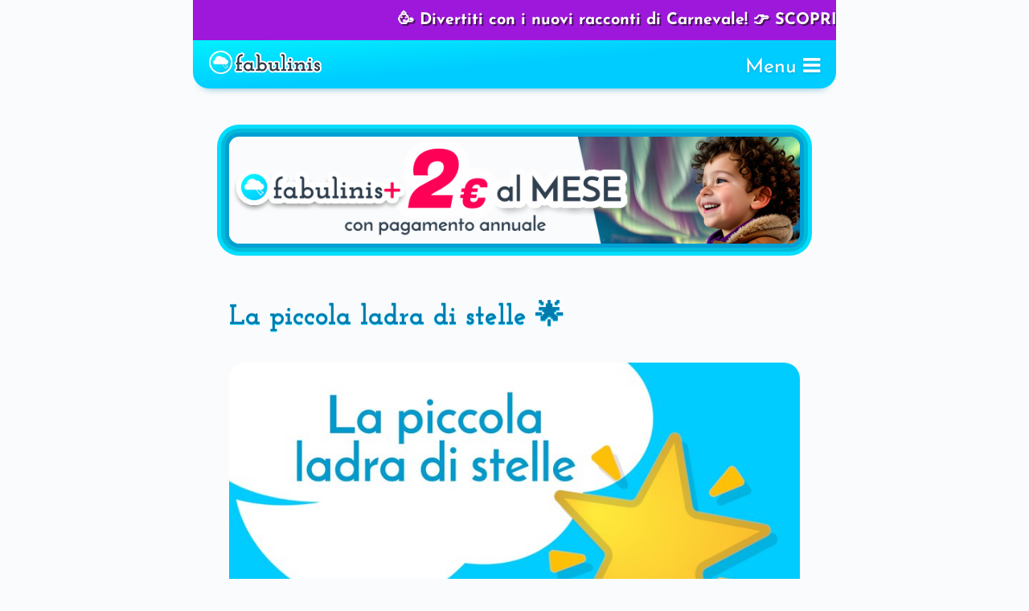

--- FILE ---
content_type: text/html; charset=UTF-8
request_url: https://www.fabulinis.com/favole/la-piccola-ladra-di-stelle/
body_size: 37596
content:
<!DOCTYPE html><html lang="it-IT"><head><script data-no-optimize="1">var litespeed_docref=sessionStorage.getItem("litespeed_docref");litespeed_docref&&(Object.defineProperty(document,"referrer",{get:function(){return litespeed_docref}}),sessionStorage.removeItem("litespeed_docref"));</script> <meta charset="UTF-8"><meta name="viewport" content="width=device-width, initial-scale=1"><link rel="profile" href="http://gmpg.org/xfn/11"><link data-optimized="1" data-asynced="1" as="style" onload="this.onload=null;this.rel='stylesheet'"  rel="preload" href="https://www.fabulinis.com/wp-content/litespeed/css/cedc2c69fef67a71266828542c7c1b1f.css?ver=c1b1f" crossorigin="anonymous" prefetch><noscript><link data-optimized="1" rel="stylesheet" href="https://www.fabulinis.com/wp-content/litespeed/css/cedc2c69fef67a71266828542c7c1b1f.css?ver=c1b1f" crossorigin="anonymous" prefetch></noscript><link rel="prefetch" href="https://www.fabulinis.com/fonts/forkawesome-webfont.woff2" as="font" type="font/woff2" crossorigin> <script async src="https://www.fabulinis.com/wp-includes/js/jquery/jquery.min.js?ver=3.7.1"></script>  <script data-optimized="1" src="[data-uri]" defer></script> 
 <script data-optimized="1" src="https://www.fabulinis.com/wp-content/litespeed/js/e2ec5e097fedf84f7171dd50f15f2a5c.js?ver=f2a5c" data-prop-id="6193" defer data-deferred="1"></script> <script data-optimized="1" src="https://www.fabulinis.com/wp-content/litespeed/js/78a6bf1a7cf5eaf9f106d4d0687c601a.js?ver=c601a" data-prop-stpd-cmp-id="6193" defer data-deferred="1"></script>  <script data-optimized="1" src="https://www.fabulinis.com/wp-content/litespeed/js/50851a8a2c238e891dc677dcb465dd35.js?ver=5dd35" defer data-deferred="1"></script> <script data-optimized="1" src="[data-uri]" defer></script> <script data-optimized="1" src="https://www.fabulinis.com/wp-content/litespeed/js/5cbd058a2d0dd2be4390164d6d0acca6.js?ver=acca6" defer data-deferred="1"></script> <script data-optimized="1" src="[data-uri]" defer></script> <script data-optimized="1" src="https://www.fabulinis.com/wp-content/litespeed/js/28d33da9aa0bc7a8517803f07bf8baf8.js?ver=8baf8" defer data-deferred="1"></script> <style>.leaderboard-height{min-height:336px!important;display:flex!important}@media (min-width:800px){.leaderboard-height{min-height:300px!important}}</style><title>La piccola ladra di stelle 🌟 &bull; fabulinis.com</title><style>img:is([sizes="auto" i],[sizes^="auto," i]){contain-intrinsic-size:3000px 1500px}</style><meta name="robots" content="max-snippet:-1,max-image-preview:large,max-video-preview:10" /><link rel="canonical" href="https://www.fabulinis.com/favole/la-piccola-ladra-di-stelle/" /><meta name="theme-color" content="#00ccff" /><meta property="og:type" content="article" /><meta property="og:locale" content="it_IT" /><meta property="og:site_name" content="fabulinis.com" /><meta property="og:title" content="La piccola ladra di stelle 🌟" /><meta property="og:url" content="https://www.fabulinis.com/favole/la-piccola-ladra-di-stelle/" /><meta property="og:image" content="https://www.fabulinis.com/wp-content/uploads/2019/11/la-piccola-ladra-di-stelle-cover.jpg" /><meta property="og:image:width" content="800" /><meta property="og:image:height" content="450" /><meta property="og:image:alt" content="cover della fiaba &quot;la piccola ladra di stelle&quot;" /><meta property="article:publisher" content="https://www.facebook.com/fabulinis" /><meta name="twitter:card" content="summary_large_image" /><meta name="twitter:site" content="@fabulinis" /><meta name="twitter:title" content="La piccola ladra di stelle 🌟" /><meta name="twitter:image" content="https://www.fabulinis.com/wp-content/uploads/2019/11/la-piccola-ladra-di-stelle-cover.jpg" /><meta name="twitter:image:alt" content="cover della fiaba &quot;la piccola ladra di stelle&quot;" /><meta name="google-site-verification" content="t4oBH9Qffjrt09FIGOAyDCSIVW-Qp_r0PfjaMTXgKKo" /><meta name="p:domain_verify" content="ebeb5f5fd0ff00b432b19e8222ad5262" /> <script type="application/ld+json">{"@context":"https://schema.org","@graph":[{"@type":"WebSite","@id":"https://www.fabulinis.com/#/schema/WebSite","url":"https://www.fabulinis.com/","name":"fabulinis.com","alternateName":"fabulinis","description":"Le fiabe che fanno sognare ✨ (e dormire bene ) i bambini","inLanguage":"it-IT","potentialAction":{"@type":"SearchAction","target":{"@type":"EntryPoint","urlTemplate":"https://www.fabulinis.com/search/{search_term_string}/"},"query-input":"required name=search_term_string"},"publisher":{"@type":"Organization","@id":"https://www.fabulinis.com/#/schema/Organization","name":"fabulinis","url":"https://www.fabulinis.com/","sameAs":["https://www.facebook.com/fabulinis/","https://twitter.com/fabulinis","https://www.instagram.com/fabulinis/","https://www.youtube.com/@fabulinis","https://www.pinterest.it/fabulinis/"],"logo":{"@type":"ImageObject","url":"https://www.fabulinis.com/wp-content/uploads/2023/11/fabulinis-logo.webp","contentUrl":"https://www.fabulinis.com/wp-content/uploads/2023/11/fabulinis-logo.webp","width":250,"height":52,"contentSize":"8086"}}},{"@type":"WebPage","@id":"https://www.fabulinis.com/favole/la-piccola-ladra-di-stelle/","url":"https://www.fabulinis.com/favole/la-piccola-ladra-di-stelle/","name":"La piccola ladra di stelle 🌟 &bull; fabulinis.com","inLanguage":"it-IT","isPartOf":{"@id":"https://www.fabulinis.com/#/schema/WebSite"},"breadcrumb":{"@type":"BreadcrumbList","@id":"https://www.fabulinis.com/#/schema/BreadcrumbList","itemListElement":[{"@type":"ListItem","position":1,"item":"https://www.fabulinis.com/","name":"fabulinis.com"},{"@type":"ListItem","position":2,"item":"https://www.fabulinis.com/category/favole/","name":"favole"},{"@type":"ListItem","position":3,"name":"La piccola ladra di stelle 🌟"}]},"potentialAction":{"@type":"ReadAction","target":"https://www.fabulinis.com/favole/la-piccola-ladra-di-stelle/"},"datePublished":"2019-11-18","dateModified":"2023-05-17","author":{"@type":"Person","@id":"https://www.fabulinis.com/#/schema/Person/9aeb9d2d5e8abc0085378fe4ecf37296","name":"William"}}]}</script> <link rel="alternate" type="application/rss+xml" title="fabulinis.com &raquo; Feed" href="https://www.fabulinis.com/feed/" /><link rel="alternate" type="application/rss+xml" title="fabulinis.com &raquo; Feed dei commenti" href="https://www.fabulinis.com/comments/feed/" /><link rel="alternate" type="application/rss+xml" title="fabulinis.com &raquo; La piccola ladra di stelle 🌟 Feed dei commenti" href="https://www.fabulinis.com/favole/la-piccola-ladra-di-stelle/feed/" /><style id="litespeed-ccss">.fa{display:inline-block;font:normal normal normal 14px/1 ForkAwesome;font-size:inherit;text-rendering:auto;-webkit-font-smoothing:antialiased;-moz-osx-font-smoothing:grayscale}.fa-lg{font-size:1.33333333em;line-height:.75em;vertical-align:-15%}.fa-search:before{content:""}.fa-plus-circle:before{content:""}.fa-times-circle:before{content:""}.fa-sign-out:before{content:""}.fa-bars:before{content:""}.fa-user-circle-o:before{content:""}ul{box-sizing:border-box}:root{--wp--preset--font-size--normal:16px;--wp--preset--font-size--huge:42px}.screen-reader-text{border:0;clip-path:inset(50%);height:1px;margin:-1px;overflow:hidden;padding:0;position:absolute;width:1px;word-wrap:normal!important}:root{--wp--preset--aspect-ratio--square:1;--wp--preset--aspect-ratio--4-3:4/3;--wp--preset--aspect-ratio--3-4:3/4;--wp--preset--aspect-ratio--3-2:3/2;--wp--preset--aspect-ratio--2-3:2/3;--wp--preset--aspect-ratio--16-9:16/9;--wp--preset--aspect-ratio--9-16:9/16;--wp--preset--color--black:#000000;--wp--preset--color--cyan-bluish-gray:#abb8c3;--wp--preset--color--white:#ffffff;--wp--preset--color--pale-pink:#f78da7;--wp--preset--color--vivid-red:#cf2e2e;--wp--preset--color--luminous-vivid-orange:#ff6900;--wp--preset--color--luminous-vivid-amber:#fcb900;--wp--preset--color--light-green-cyan:#7bdcb5;--wp--preset--color--vivid-green-cyan:#00d084;--wp--preset--color--pale-cyan-blue:#8ed1fc;--wp--preset--color--vivid-cyan-blue:#0693e3;--wp--preset--color--vivid-purple:#9b51e0;--wp--preset--gradient--vivid-cyan-blue-to-vivid-purple:linear-gradient(135deg,rgba(6,147,227,1) 0%,rgb(155,81,224) 100%);--wp--preset--gradient--light-green-cyan-to-vivid-green-cyan:linear-gradient(135deg,rgb(122,220,180) 0%,rgb(0,208,130) 100%);--wp--preset--gradient--luminous-vivid-amber-to-luminous-vivid-orange:linear-gradient(135deg,rgba(252,185,0,1) 0%,rgba(255,105,0,1) 100%);--wp--preset--gradient--luminous-vivid-orange-to-vivid-red:linear-gradient(135deg,rgba(255,105,0,1) 0%,rgb(207,46,46) 100%);--wp--preset--gradient--very-light-gray-to-cyan-bluish-gray:linear-gradient(135deg,rgb(238,238,238) 0%,rgb(169,184,195) 100%);--wp--preset--gradient--cool-to-warm-spectrum:linear-gradient(135deg,rgb(74,234,220) 0%,rgb(151,120,209) 20%,rgb(207,42,186) 40%,rgb(238,44,130) 60%,rgb(251,105,98) 80%,rgb(254,248,76) 100%);--wp--preset--gradient--blush-light-purple:linear-gradient(135deg,rgb(255,206,236) 0%,rgb(152,150,240) 100%);--wp--preset--gradient--blush-bordeaux:linear-gradient(135deg,rgb(254,205,165) 0%,rgb(254,45,45) 50%,rgb(107,0,62) 100%);--wp--preset--gradient--luminous-dusk:linear-gradient(135deg,rgb(255,203,112) 0%,rgb(199,81,192) 50%,rgb(65,88,208) 100%);--wp--preset--gradient--pale-ocean:linear-gradient(135deg,rgb(255,245,203) 0%,rgb(182,227,212) 50%,rgb(51,167,181) 100%);--wp--preset--gradient--electric-grass:linear-gradient(135deg,rgb(202,248,128) 0%,rgb(113,206,126) 100%);--wp--preset--gradient--midnight:linear-gradient(135deg,rgb(2,3,129) 0%,rgb(40,116,252) 100%);--wp--preset--font-size--small:13px;--wp--preset--font-size--medium:20px;--wp--preset--font-size--large:36px;--wp--preset--font-size--x-large:42px;--wp--preset--spacing--20:0.44rem;--wp--preset--spacing--30:0.67rem;--wp--preset--spacing--40:1rem;--wp--preset--spacing--50:1.5rem;--wp--preset--spacing--60:2.25rem;--wp--preset--spacing--70:3.38rem;--wp--preset--spacing--80:5.06rem;--wp--preset--shadow--natural:6px 6px 9px rgba(0, 0, 0, 0.2);--wp--preset--shadow--deep:12px 12px 50px rgba(0, 0, 0, 0.4);--wp--preset--shadow--sharp:6px 6px 0px rgba(0, 0, 0, 0.2);--wp--preset--shadow--outlined:6px 6px 0px -3px rgba(255, 255, 255, 1), 6px 6px rgba(0, 0, 0, 1);--wp--preset--shadow--crisp:6px 6px 0px rgba(0, 0, 0, 1)}:root{--gh-accent-color:rgb(0, 117, 255)}.gh-form-wrapper *{box-sizing:border-box}.gh-form-wrapper .gh-form-fields{display:grid;grid-auto-rows:auto;grid-template-columns:1fr 1fr 1fr 1fr 1fr 1fr 1fr 1fr 1fr 1fr 1fr 1fr;gap:10px 10px;align-items:stretch}.gh-form-wrapper .gh-form-fields label{vertical-align:baseline}.gh-form-wrapper .gh-form-fields label .required{color:#b32d2e}.gh-form-wrapper .gh-form-fields .gh-input{outline:none;width:100%;max-width:100%;height:100%}.gh-form-wrapper .gh-form-fields button.gh-submit{width:100%}.gh-form-wrapper .gh-form-fields *{box-sizing:border-box}.gh-form-wrapper .gh-form-fields .gh-form-column.col-1-of-1{grid-column:span 12}.gh-form-wrapper label{display:block}.gh-form-wrapper label.gh-checkbox-label{display:flex;gap:10px;align-items:center}.gh-form-wrapper .gh-input{width:100%;display:block}@media only screen and (max-width:480px){.gh-form-wrapper .gh-form-fields{display:flex;flex-direction:column}}html{line-height:1.15;-webkit-text-size-adjust:100%}body{margin:0}h1{font-size:2em;margin:.67em 0}hr{box-sizing:content-box;height:0;overflow:visible}a{background-color:#fff0}strong{font-weight:bolder}img{border-style:none}button,input{font-family:inherit;font-size:100%;line-height:1.15;margin:0}button,input{overflow:visible}button{text-transform:none}button,[type="submit"]{-webkit-appearance:button}button::-moz-focus-inner,[type="submit"]::-moz-focus-inner{border-style:none;padding:0}button:-moz-focusring,[type="submit"]:-moz-focusring{outline:1px dotted ButtonText}[type="checkbox"]{box-sizing:border-box;padding:0}[type="search"]{-webkit-appearance:textfield;outline-offset:-2px}[type="search"]::-webkit-search-decoration{-webkit-appearance:none}::-webkit-file-upload-button{-webkit-appearance:button;font:inherit}body,button,input{color:#040402;font-family:"Helvetica Neue",Helvetica,Arial,Frutiger,"Frutiger Linotype",Univers,Calibri,"Gill Sans","Gill Sans MT","Myriad Pro",Myriad,"Nimbus Sans L","Liberation Sans",Tahoma,Geneva,sans-serif;;font-size:calc(15px + 4*(100vw/1500));line-height:1.5}h1,h2{clear:both}p{margin-bottom:1.5em}em,i{font-style:italic}mark{background:#fff9c0;text-decoration:none}html{box-sizing:border-box}*,*:before,*:after{box-sizing:inherit}body{background-color:#fffefc;border-top:.4rem solid}hr{background-color:#ccc;border:0;height:1px}ul{list-style:disc}li>ul{margin-bottom:0}img{height:auto;max-width:100%}button{border:1px solid;border-color:#ccc #ccc #bbb;border-radius:3px;background:#e6e6e6;color:rgb(0 0 0/.8);font-size:12px;font-size:.75rem;line-height:1;padding:.6em 1em .4em}input[type="text"],input[type="email"],input[type="url"],input[type="search"]{color:#666;border:1px solid #ccc;border-radius:3px;padding:3px}a{color:#040402;text-decoration:none;border-bottom:.2em solid #fff0}a:visited{color:#040402}.screen-reader-text{border:0;clip:rect(1px,1px,1px,1px);clip-path:inset(50%);height:1px;margin:-1px;overflow:hidden;padding:0;position:absolute!important;width:1px;word-wrap:normal!important}.hentry{margin:0 0 1.5em}.updated:not(.published){display:none}header#masthead{display:flex;align-items:center;max-width:69em;margin:2em auto;padding:0 1em}header#masthead h1{font-size:1em;line-height:1em;font-weight:700;flex:1;margin:0}header#masthead a{border-bottom:unset}.logo{flex:0 0 2.4em;text-align:center;line-height:0;margin-right:.5em}#content{max-width:33em;margin:0 auto;padding:0 1em}article a,nav a{background:#fcf8f3 none repeat scroll 0% 0%;border-bottom:.1em dotted}article>header>h1{font-size:2.4em;line-height:1em;margin:0 0 .4em 0}.entry-meta{color:#b3b3b3}.entry-meta a{color:#b3b3b3}.cat-links{display:flex;align-items:center}.cat-links a:first-of-type{margin-left:.5em}.cat-links a{padding:0 .5em;margin:0 .5em 0 0}.menu-logged-show{display:none}.menu-login{display:none}.cat-links,.tags-links,.nav-links,.navigation,.entry-meta,.comment-form-url{display:none}:root{--max-width:800px;--padding:1.5em;--rounded:1.25em;--box-shadow:0em 0.75em 2.5em -1.5em #007bad;--box-shadow-button:0em 0.5em 0.75em -0.5em #304050aa, -0.1em -0.5em 1em -0.5em #ffffffcc;--box-shadow-inset:0em 0.75em 2.5em -1.5em #304050, inset 0em 0.75em 2.5em -1.75em #304050;--azure1:#00f0ff;--azure2:#00ccff;--azure3:#007bad;--azure4:#004b6b;--aqua1:#00f0dd;--aqua2:#00cccc;--aqua3:#008090;--pink1:#ffcccc;--pink2:#ff8080;--pink3:#ff0055;--gray1:#fafbfc;--gray2:#ccddee;--gray3:#304050;--white:#ffffff;--azure-gradient:linear-gradient(150deg, #00f0ff, #00ccff, #00ccff);--blue-gradient:linear-gradient(150deg, #00ccff, #007bad, #007bad);--aqua-gradient:linear-gradient(150deg, #99ffee, #00f0dd, #00f0dd);--pink-gradient:linear-gradient(150deg, #ff8080, #ff0055, #ff0055);--gray-gradient:linear-gradient(150deg, #ccddee, #ccddee, #bbccdd)}body{max-width:var(--max-width);margin-left:auto;margin-right:auto;padding:0;border:0;background-color:var(--gray1);font-size:clamp(1rem,0.8rem + 0.9vw,1.25rem);font-family:"Josefin Sans","Sans Serif";font-weight:400;color:var(--gray3);line-height:1.5!important}#page{z-index:0;position:relative}#content{padding:0 var(--padding);max-width:calc((var(--max-width) - (var(--padding))*1))}img{border-radius:calc(var(--rounded)/2)}.post-thumbnail img{border-radius:1em}div{margin-bottom:2.5rem}div#page{margin-bottom:0}.txtc,div.txtc{text-align:center}div.spacer0{margin-bottom:0}div.spacer1em{height:1em;margin-bottom:0}.breaking-news{width:100%;background-color:#9ff;color:var(--gray3);font-size:20px;font-weight:700;padding:10px 0;text-align:center;overflow:hidden}.breaking-news-text{display:inline-block;white-space:nowrap;animation:scrollNews 15s linear infinite;text-shadow:1px 1px #fff}@keyframes scrollNews{0%{transform:translateX(100%)}100%{transform:translateX(-100%)}}header#masthead{max-width:var(--max-width);background:linear-gradient(355deg,#00ccff,#00ccff,#00f0ff)!important;box-shadow:0 8px 12px -11px var(--azure3);border-radius:0 0 1em 1em;height:3em;margin:0 0 3em 0;position:sticky;top:-10px;z-index:99999}.logo{flex:0 0 7em;margin-right:.25em;position:relative;top:1.1rem}.logo img{border-radius:0}.logo.abb{display:none}.menu-elements{display:flex;flex-wrap:nowrap;align-items:center;height:3em;margin-bottom:0;position:absolute;right:1em}.menu-login{font-size:.8rem;min-width:fit-content;transform:scale(1);margin-bottom:0}.menu-open{margin-bottom:0}.menu-hamburger{color:var(--white);font-size:1.25em;white-space:nowrap;text-shadow:0 1px 3px #30405040;position:relative;top:.2rem}.menu-tab{display:flex;justify-content:flex-end;align-items:baseline;z-index:-1;width:100%;font-family:"Josefin Slab";font-weight:bolder;font-size:95%;line-height:1;margin-bottom:0}.menu-span{font-family:"Josefin Slab"!important;font-weight:700;font-size:1.1em;border-bottom:3px solid var(--azure1);text-shadow:1px 1px 0 var(--gray2)}.menu-overlay{height:0;width:100%;position:fixed;z-index:9999!important;top:0;right:0;background:linear-gradient(355deg,#00ccff,#00ccff,#00f0ff)!important;overflow-x:hidden}.menu-overlay-content{position:relative;top:-3em;padding:.75em;text-align:center;margin-bottom:5rem}.menu-overlay a{text-decoration:none!important;font-size:1.25em;padding-bottom:.25em;display:block;color:var(--gray3)!important}.menu-overlay .closebtn{position:relative;text-align:right;height:4em;color:var(--gray1);display:flex;align-items:center;justify-content:flex-end;margin-bottom:.75em;margin-top:.5em;margin-left:auto;margin-right:auto;max-width:var(--max-width)}.menu-chiudi{color:var(--gray1);font-size:.85em;margin-top:-.25em;margin-right:.5em;text-shadow:0 1px 3px #30405040}.menu-x{color:var(--gray1);font-size:2em;margin-right:.5em;text-shadow:0 1px 3px #30405040}.menu-item{list-style:none}.menu-l1 i{color:var(--pink3);transform:scale(1.2)}.menu-hr{box-shadow:none;background-color:#fff0;border:none;margin-bottom:1em}.menu-hr hr{background:linear-gradient(to right,#ffffff00,var(--white),#ffffff00);margin-bottom:0;margin-top:0}.menu-emoji{font-size:1.5em;line-height:.5;vertical-align:middle}.menu-spacer{background:none;box-shadow:none;border:none;height:1.5em;margin:0}nav{font-size:.85em;margin-bottom:5em;max-width:35em;margin-left:auto;margin-right:auto}nav h1{display:none}nav a,nav a:visited{text-decoration:none;background-color:#fff0;border-bottom:none}nav li{font-weight:700;padding:.5em .25em;border-radius:2em;box-shadow:0 8px 18px -10px var(--azure3);background-color:var(--gray1);border-top:solid 3px var(--white);margin-bottom:.75em;transform:scale(1)}nav ul{padding-left:0;margin:0}nav ul.sub-menu a{font-weight:400}nav ul ul{opacity:.25;max-height:0;overflow:hidden}nav ul .sub-menu{padding:0 0.5em!important}.emphasis-azure-ultra{margin-bottom:1em;animation:emphasis-azure-ultra 1s infinite}@keyframes emphasis-azure-ultra{0%{box-shadow:0 0 0 .25em var(--azure1),0 0 0 .5em var(--azure2),0 0 0 .75em var(--azure3)}33%{box-shadow:0 0 0 .25em var(--azure2),0 0 0 .5em var(--azure3),0 0 0 .75em var(--azure1)}66%{box-shadow:0 0 0 .25em var(--azure3),0 0 0 .5em var(--azure1),0 0 0 .75em var(--azure2)}100%{box-shadow:0 0 0 .25em var(--azure1),0 0 0 .5em var(--azure2),0 0 0 .75em var(--azure3)}}.emphasis-pink-ultra{margin-bottom:1em;animation:emphasis-pink-ultra 1s infinite}@keyframes emphasis-pink-ultra{0%{box-shadow:0 0 0 .25em var(--pink1),0 0 0 .5em var(--pink2),0 0 0 .75em var(--pink3)}33%{box-shadow:0 0 0 .25em var(--pink2),0 0 0 .5em var(--pink3),0 0 0 .75em var(--pink1)}66%{box-shadow:0 0 0 .25em var(--pink3),0 0 0 .5em var(--pink1),0 0 0 .75em var(--pink2)}100%{box-shadow:0 0 0 .25em var(--pink1),0 0 0 .5em var(--pink2),0 0 0 .75em var(--pink3)}}h1,h2{font-family:"Josefin Slab";font-weight:700;color:var(--azure3);line-height:1.25!important;text-shadow:0 1px 1px var(--azure2)}h1{font-size:2.5em!important;margin:1em 0 1em!important}h2{font-size:1.75em}p:empty:before{content:"";display:none}strong.fabulinis{font-family:"Josefin Slab";font-style:normal;color:var(--azure3);font-size:1.1em}a,article a,a:visited,article a:visited{color:var(--azure3);font-size:1em;font-weight:700;background:none;border-bottom:none;text-decoration:underline var(--azure1)}.uppercase{text-transform:uppercase}.em075{font-size:.75em}.em1_25{font-size:1.25em}.em1_5{font-size:1.5em}.em4{font-size:4em}hr{background:linear-gradient(to right,#ffffff00,var(--azure2),#ffffff00);width:100%;margin:2.5em 0}ul{padding-left:1.25em}li{margin-bottom:1em;padding-left:.5em}u{text-decoration-color:var(--azure3)}.comment-form-url{display:none}.comment-metadata{display:none}time{color:#30405050;font-weight:lighter;font-size:.75em}mark{background:#00f0ff55;padding:.25em;border-radius:.5em}input{font-size:1em!important;font-family:"Josefin Sans"!important;color:var(--gray3)!important;background-color:var(--white)!important;border:solid 1px var(--gray2)!important;border-radius:calc(var(--rounded)*1.25)!important;padding:.7em 1em!important;box-shadow:inset 0em .25em .75em -.5em #304050aa;margin-top:1em!important}::placeholder{color:#bbccdd!important}button{font-size:1em!important;font-family:"Josefin Sans"!important;font-weight:bold!important;text-shadow:var(--gray3)0 2px 3px!important;border-radius:2em!important;padding:.75em 1.5em!important;margin:.6em;margin-left:0;color:var(--white)!important;background:var(--azure-gradient);max-width:100%;line-height:1.5!important;word-wrap:break-word;border:none!important;box-shadow:0em .5em .75em -.5em #304050aa}[type="checkbox"]{transform:scale(1.5);box-shadow:none!important}.search-form{display:flex;align-items:baseline}.search-field{flex-grow:1;margin-right:1em!important}.search-box .search-submit{text-transform:uppercase;color:var(--gray3)!important;background-color:#fff!important;background-image:none!important;padding:.75em 1.5em!important;text-shadow:none!important}.search-box label{display:none}footer a,footer a:visited{color:var(--white);font-weight:700;line-height:1.5rem}.swpm-payment-button,.swpm-button-wrapper,.swpm-stripe-buy-now-wrapper{margin-bottom:0}.su-posts-teaser-loop-2025 h2{display:none}.gh-form-wrapper{padding:1.5em;margin-bottom:1em}.gh-form-fields{margin-bottom:0}.gh-form-wrapper .gh-form-fields .gh-input{height:auto}.gh-form-wrapper .gh-form-fields .gh-form-column.col-1-of-1{margin-bottom:0}.gh-form-input-field{margin-bottom:1em}.gh-form-wrapper label.gh-checkbox-label{align-items:baseline;justify-content:center;gap:1em}.gh-form-wrapper .gh-form-fields button.gh-submit{margin:0;width:fit-content;padding-left:2.5em!important;padding-right:2.5em!important}.gh-form-wrapper .terms{padding:0 1em}.button-attiva-fabulinis-plus button{background:var(--pink-gradient)}.popup-fabulinis-plus.su-lightbox-content{padding:1.5em!important;border-radius:var(--rounded)}.button-attiva-fabulinis-plus button{background:var(--pink-gradient)}.popup-fabulinis-plus.su-lightbox-content{padding:1.5em!important;border-radius:var(--rounded)}.button-attiva-fabulinis-plus button{background:var(--pink-gradient)}.popup-fabulinis-plus.su-lightbox-content{padding:1.5em!important;border-radius:var(--rounded)}.popup-fabuletter.su-lightbox-content{padding:1em!important;border-radius:var(--rounded)}.popup-fabuletter.su-lightbox-content{padding:1em!important;border-radius:var(--rounded)}.su-u-trim>:first-child{margin-top:0}.su-u-trim>:last-child{margin-bottom:0}.su-lightbox-content{position:relative;margin:0 auto}button::-moz-focus-inner{padding:0;border:0}</style><style>ins-commenti,ins-copyright,ins-footer,ins-footer-blog{content-visibility:auto;contain-intrinsic-size:1px 1000px;}</style><script src="[data-uri]" defer></script><link rel="preload" as="image" href="https://www.fabulinis.com/wp-content/uploads/2023/11/fabulinis-logo.webp"><link rel="preload" as="image" href="https://www.fabulinis.com/wp-content/uploads/2024/11/fabulinis-logo-stroke.webp"><link data-optimized="1" data-asynced="1" as="style" onload="this.onload=null;this.rel='stylesheet'"  rel='preload' id='wp-block-library-css' href='https://www.fabulinis.com/wp-content/litespeed/css/0f5f18e33a59f78f072a4142e212d363.css?ver=29279' type='text/css' media='all' /><noscript><link data-optimized="1" rel='stylesheet' href='https://www.fabulinis.com/wp-content/litespeed/css/0f5f18e33a59f78f072a4142e212d363.css?ver=29279' type='text/css' media='all' /></noscript><style id='classic-theme-styles-inline-css' type='text/css'>/*! This file is auto-generated */
.wp-block-button__link{color:#fff;background-color:#32373c;border-radius:9999px;box-shadow:none;text-decoration:none;padding:calc(.667em + 2px) calc(1.333em + 2px);font-size:1.125em}.wp-block-file__button{background:#32373c;color:#fff;text-decoration:none}</style><style id='groundhogg-forms-style-2-inline-css' type='text/css'>/*!***************************************************************************************************************************************************************************************************************************************!*\
  !*** css ./node_modules/css-loader/dist/cjs.js??ruleSet[1].rules[4].use[1]!./node_modules/postcss-loader/dist/cjs.js??ruleSet[1].rules[4].use[2]!./node_modules/sass-loader/dist/cjs.js??ruleSet[1].rules[4].use[3]!./src/style.scss ***!
  \***************************************************************************************************************************************************************************************************************************************/
 .wp-block-groundhogg-forms{margin:1em 0}</style><style id='global-styles-inline-css' type='text/css'>:root{--wp--preset--aspect-ratio--square:1;--wp--preset--aspect-ratio--4-3:4/3;--wp--preset--aspect-ratio--3-4:3/4;--wp--preset--aspect-ratio--3-2:3/2;--wp--preset--aspect-ratio--2-3:2/3;--wp--preset--aspect-ratio--16-9:16/9;--wp--preset--aspect-ratio--9-16:9/16;--wp--preset--color--black:#000000;--wp--preset--color--cyan-bluish-gray:#abb8c3;--wp--preset--color--white:#ffffff;--wp--preset--color--pale-pink:#f78da7;--wp--preset--color--vivid-red:#cf2e2e;--wp--preset--color--luminous-vivid-orange:#ff6900;--wp--preset--color--luminous-vivid-amber:#fcb900;--wp--preset--color--light-green-cyan:#7bdcb5;--wp--preset--color--vivid-green-cyan:#00d084;--wp--preset--color--pale-cyan-blue:#8ed1fc;--wp--preset--color--vivid-cyan-blue:#0693e3;--wp--preset--color--vivid-purple:#9b51e0;--wp--preset--gradient--vivid-cyan-blue-to-vivid-purple:linear-gradient(135deg,rgba(6,147,227,1) 0%,rgb(155,81,224) 100%);--wp--preset--gradient--light-green-cyan-to-vivid-green-cyan:linear-gradient(135deg,rgb(122,220,180) 0%,rgb(0,208,130) 100%);--wp--preset--gradient--luminous-vivid-amber-to-luminous-vivid-orange:linear-gradient(135deg,rgba(252,185,0,1) 0%,rgba(255,105,0,1) 100%);--wp--preset--gradient--luminous-vivid-orange-to-vivid-red:linear-gradient(135deg,rgba(255,105,0,1) 0%,rgb(207,46,46) 100%);--wp--preset--gradient--very-light-gray-to-cyan-bluish-gray:linear-gradient(135deg,rgb(238,238,238) 0%,rgb(169,184,195) 100%);--wp--preset--gradient--cool-to-warm-spectrum:linear-gradient(135deg,rgb(74,234,220) 0%,rgb(151,120,209) 20%,rgb(207,42,186) 40%,rgb(238,44,130) 60%,rgb(251,105,98) 80%,rgb(254,248,76) 100%);--wp--preset--gradient--blush-light-purple:linear-gradient(135deg,rgb(255,206,236) 0%,rgb(152,150,240) 100%);--wp--preset--gradient--blush-bordeaux:linear-gradient(135deg,rgb(254,205,165) 0%,rgb(254,45,45) 50%,rgb(107,0,62) 100%);--wp--preset--gradient--luminous-dusk:linear-gradient(135deg,rgb(255,203,112) 0%,rgb(199,81,192) 50%,rgb(65,88,208) 100%);--wp--preset--gradient--pale-ocean:linear-gradient(135deg,rgb(255,245,203) 0%,rgb(182,227,212) 50%,rgb(51,167,181) 100%);--wp--preset--gradient--electric-grass:linear-gradient(135deg,rgb(202,248,128) 0%,rgb(113,206,126) 100%);--wp--preset--gradient--midnight:linear-gradient(135deg,rgb(2,3,129) 0%,rgb(40,116,252) 100%);--wp--preset--font-size--small:13px;--wp--preset--font-size--medium:20px;--wp--preset--font-size--large:36px;--wp--preset--font-size--x-large:42px;--wp--preset--spacing--20:0.44rem;--wp--preset--spacing--30:0.67rem;--wp--preset--spacing--40:1rem;--wp--preset--spacing--50:1.5rem;--wp--preset--spacing--60:2.25rem;--wp--preset--spacing--70:3.38rem;--wp--preset--spacing--80:5.06rem;--wp--preset--shadow--natural:6px 6px 9px rgba(0, 0, 0, 0.2);--wp--preset--shadow--deep:12px 12px 50px rgba(0, 0, 0, 0.4);--wp--preset--shadow--sharp:6px 6px 0px rgba(0, 0, 0, 0.2);--wp--preset--shadow--outlined:6px 6px 0px -3px rgba(255, 255, 255, 1), 6px 6px rgba(0, 0, 0, 1);--wp--preset--shadow--crisp:6px 6px 0px rgba(0, 0, 0, 1)}:where(.is-layout-flex){gap:.5em}:where(.is-layout-grid){gap:.5em}body .is-layout-flex{display:flex}.is-layout-flex{flex-wrap:wrap;align-items:center}.is-layout-flex>:is(*,div){margin:0}body .is-layout-grid{display:grid}.is-layout-grid>:is(*,div){margin:0}:where(.wp-block-columns.is-layout-flex){gap:2em}:where(.wp-block-columns.is-layout-grid){gap:2em}:where(.wp-block-post-template.is-layout-flex){gap:1.25em}:where(.wp-block-post-template.is-layout-grid){gap:1.25em}.has-black-color{color:var(--wp--preset--color--black)!important}.has-cyan-bluish-gray-color{color:var(--wp--preset--color--cyan-bluish-gray)!important}.has-white-color{color:var(--wp--preset--color--white)!important}.has-pale-pink-color{color:var(--wp--preset--color--pale-pink)!important}.has-vivid-red-color{color:var(--wp--preset--color--vivid-red)!important}.has-luminous-vivid-orange-color{color:var(--wp--preset--color--luminous-vivid-orange)!important}.has-luminous-vivid-amber-color{color:var(--wp--preset--color--luminous-vivid-amber)!important}.has-light-green-cyan-color{color:var(--wp--preset--color--light-green-cyan)!important}.has-vivid-green-cyan-color{color:var(--wp--preset--color--vivid-green-cyan)!important}.has-pale-cyan-blue-color{color:var(--wp--preset--color--pale-cyan-blue)!important}.has-vivid-cyan-blue-color{color:var(--wp--preset--color--vivid-cyan-blue)!important}.has-vivid-purple-color{color:var(--wp--preset--color--vivid-purple)!important}.has-black-background-color{background-color:var(--wp--preset--color--black)!important}.has-cyan-bluish-gray-background-color{background-color:var(--wp--preset--color--cyan-bluish-gray)!important}.has-white-background-color{background-color:var(--wp--preset--color--white)!important}.has-pale-pink-background-color{background-color:var(--wp--preset--color--pale-pink)!important}.has-vivid-red-background-color{background-color:var(--wp--preset--color--vivid-red)!important}.has-luminous-vivid-orange-background-color{background-color:var(--wp--preset--color--luminous-vivid-orange)!important}.has-luminous-vivid-amber-background-color{background-color:var(--wp--preset--color--luminous-vivid-amber)!important}.has-light-green-cyan-background-color{background-color:var(--wp--preset--color--light-green-cyan)!important}.has-vivid-green-cyan-background-color{background-color:var(--wp--preset--color--vivid-green-cyan)!important}.has-pale-cyan-blue-background-color{background-color:var(--wp--preset--color--pale-cyan-blue)!important}.has-vivid-cyan-blue-background-color{background-color:var(--wp--preset--color--vivid-cyan-blue)!important}.has-vivid-purple-background-color{background-color:var(--wp--preset--color--vivid-purple)!important}.has-black-border-color{border-color:var(--wp--preset--color--black)!important}.has-cyan-bluish-gray-border-color{border-color:var(--wp--preset--color--cyan-bluish-gray)!important}.has-white-border-color{border-color:var(--wp--preset--color--white)!important}.has-pale-pink-border-color{border-color:var(--wp--preset--color--pale-pink)!important}.has-vivid-red-border-color{border-color:var(--wp--preset--color--vivid-red)!important}.has-luminous-vivid-orange-border-color{border-color:var(--wp--preset--color--luminous-vivid-orange)!important}.has-luminous-vivid-amber-border-color{border-color:var(--wp--preset--color--luminous-vivid-amber)!important}.has-light-green-cyan-border-color{border-color:var(--wp--preset--color--light-green-cyan)!important}.has-vivid-green-cyan-border-color{border-color:var(--wp--preset--color--vivid-green-cyan)!important}.has-pale-cyan-blue-border-color{border-color:var(--wp--preset--color--pale-cyan-blue)!important}.has-vivid-cyan-blue-border-color{border-color:var(--wp--preset--color--vivid-cyan-blue)!important}.has-vivid-purple-border-color{border-color:var(--wp--preset--color--vivid-purple)!important}.has-vivid-cyan-blue-to-vivid-purple-gradient-background{background:var(--wp--preset--gradient--vivid-cyan-blue-to-vivid-purple)!important}.has-light-green-cyan-to-vivid-green-cyan-gradient-background{background:var(--wp--preset--gradient--light-green-cyan-to-vivid-green-cyan)!important}.has-luminous-vivid-amber-to-luminous-vivid-orange-gradient-background{background:var(--wp--preset--gradient--luminous-vivid-amber-to-luminous-vivid-orange)!important}.has-luminous-vivid-orange-to-vivid-red-gradient-background{background:var(--wp--preset--gradient--luminous-vivid-orange-to-vivid-red)!important}.has-very-light-gray-to-cyan-bluish-gray-gradient-background{background:var(--wp--preset--gradient--very-light-gray-to-cyan-bluish-gray)!important}.has-cool-to-warm-spectrum-gradient-background{background:var(--wp--preset--gradient--cool-to-warm-spectrum)!important}.has-blush-light-purple-gradient-background{background:var(--wp--preset--gradient--blush-light-purple)!important}.has-blush-bordeaux-gradient-background{background:var(--wp--preset--gradient--blush-bordeaux)!important}.has-luminous-dusk-gradient-background{background:var(--wp--preset--gradient--luminous-dusk)!important}.has-pale-ocean-gradient-background{background:var(--wp--preset--gradient--pale-ocean)!important}.has-electric-grass-gradient-background{background:var(--wp--preset--gradient--electric-grass)!important}.has-midnight-gradient-background{background:var(--wp--preset--gradient--midnight)!important}.has-small-font-size{font-size:var(--wp--preset--font-size--small)!important}.has-medium-font-size{font-size:var(--wp--preset--font-size--medium)!important}.has-large-font-size{font-size:var(--wp--preset--font-size--large)!important}.has-x-large-font-size{font-size:var(--wp--preset--font-size--x-large)!important}:where(.wp-block-post-template.is-layout-flex){gap:1.25em}:where(.wp-block-post-template.is-layout-grid){gap:1.25em}:where(.wp-block-columns.is-layout-flex){gap:2em}:where(.wp-block-columns.is-layout-grid){gap:2em}:root :where(.wp-block-pullquote){font-size:1.5em;line-height:1.6}</style><link data-optimized="1" data-asynced="1" as="style" onload="this.onload=null;this.rel='stylesheet'"  rel='preload' id='swpm.common-css' href='https://www.fabulinis.com/wp-content/litespeed/css/0bf0fbaeee463ccac3a268e7b9f644cf.css?ver=aa90e' type='text/css' media='all' /><noscript><link data-optimized="1" rel='stylesheet' id='swpm.common-css' href='https://www.fabulinis.com/wp-content/litespeed/css/0bf0fbaeee463ccac3a268e7b9f644cf.css?ver=aa90e' type='text/css' media='all' /></noscript><link data-optimized="1" data-asynced="1" as="style" onload="this.onload=null;this.rel='stylesheet'"  rel='preload' id='groundhogg-form-css' href='https://www.fabulinis.com/wp-content/litespeed/css/a9571fed5debf21a1db1d243a082bb00.css?ver=f0c43' type='text/css' media='all' /><noscript><link data-optimized="1" rel='stylesheet' href='https://www.fabulinis.com/wp-content/litespeed/css/a9571fed5debf21a1db1d243a082bb00.css?ver=f0c43' type='text/css' media='all' /></noscript><link data-optimized="1" data-asynced="1" as="style" onload="this.onload=null;this.rel='stylesheet'"  rel='preload' id='parent-style-css' href='https://www.fabulinis.com/wp-content/litespeed/css/d916708a121561014122b5269ce786cf.css?ver=2bb10' type='text/css' media='all' /><noscript><link data-optimized="1" rel='stylesheet' href='https://www.fabulinis.com/wp-content/litespeed/css/d916708a121561014122b5269ce786cf.css?ver=2bb10' type='text/css' media='all' /></noscript><link data-optimized="1" data-asynced="1" as="style" onload="this.onload=null;this.rel='stylesheet'"  rel='preload' id='susty-style-css' href='https://www.fabulinis.com/wp-content/litespeed/css/703d1630408c05ec2442ccbc00d9acaa.css?ver=816c1' type='text/css' media='all' /><noscript><link data-optimized="1" rel='stylesheet' href='https://www.fabulinis.com/wp-content/litespeed/css/703d1630408c05ec2442ccbc00d9acaa.css?ver=816c1' type='text/css' media='all' /></noscript> <script type="text/javascript" src="https://www.fabulinis.com/wp-includes/js/jquery/jquery.min.js?ver=3.7.1" id="jquery-core-js"></script> <script data-optimized="1" type="text/javascript" src="https://www.fabulinis.com/wp-content/litespeed/js/2b65a45c48c6ec3a9e3eb8a132afb692.js?ver=0c7f3" id="jquery-migrate-js" defer data-deferred="1"></script> <link rel="https://api.w.org/" href="https://www.fabulinis.com/wp-json/" /><link rel="alternate" title="JSON" type="application/json" href="https://www.fabulinis.com/wp-json/wp/v2/posts/7691" /><link rel="EditURI" type="application/rsd+xml" title="RSD" href="https://www.fabulinis.com/xmlrpc.php?rsd" /><link rel="alternate" title="oEmbed (JSON)" type="application/json+oembed" href="https://www.fabulinis.com/wp-json/oembed/1.0/embed?url=https%3A%2F%2Fwww.fabulinis.com%2Ffavole%2Fla-piccola-ladra-di-stelle%2F" /><link rel="alternate" title="oEmbed (XML)" type="text/xml+oembed" href="https://www.fabulinis.com/wp-json/oembed/1.0/embed?url=https%3A%2F%2Fwww.fabulinis.com%2Ffavole%2Fla-piccola-ladra-di-stelle%2F&#038;format=xml" /><link rel="icon" href="https://www.fabulinis.com/wp-content/uploads/2022/10/logo-nuvola-2022-sfondo-azzurro-250x250.png" sizes="32x32" /><link rel="icon" href="https://www.fabulinis.com/wp-content/uploads/2022/10/logo-nuvola-2022-sfondo-azzurro-250x250.png" sizes="192x192" /><link rel="apple-touch-icon" href="https://www.fabulinis.com/wp-content/uploads/2022/10/logo-nuvola-2022-sfondo-azzurro-250x250.png" /><meta name="msapplication-TileImage" content="https://www.fabulinis.com/wp-content/uploads/2022/10/logo-nuvola-2022-sfondo-azzurro-500x500.png" /><style type="text/css" id="wp-custom-css">@font-face{font-display:swap;font-family:'Josefin Sans';font-style:normal;font-weight:400;src:url(https://www.fabulinis.com/fonts/josefin-sans-v32-latin-regular.woff2) format('woff2')}@font-face{font-display:swap;font-family:'Josefin Sans';font-style:italic;font-weight:400;src:url(https://www.fabulinis.com/fonts/josefin-sans-v32-latin-italic.woff2) format('woff2')}@font-face{font-display:swap;font-family:'Josefin Sans';font-style:normal;font-weight:700;src:url(https://www.fabulinis.com/fonts/josefin-sans-v32-latin-700.woff2) format('woff2')}@font-face{font-display:swap;font-family:'Josefin Sans';font-style:italic;font-weight:700;src:url(https://www.fabulinis.com/fonts/josefin-sans-v32-latin-700italic.woff2) format('woff2')}@font-face{font-display:swap;font-family:'Josefin Slab';font-style:normal;font-weight:400;src:url(https://www.fabulinis.com/fonts/josefin-slab-v26-latin-regular.woff2) format('woff2')}@font-face{font-display:swap;font-family:'Josefin Slab';font-style:bold;font-weight:700;src:url(https://www.fabulinis.com/fonts/josefin-slab-v26-latin-700.woff2) format('woff2')}.supporter_no_ads .menu-tab1,.supporter_no_ads .menu-login,.supporter_no_ads .link-plus-login-home,.fabulinis_plus_level1 .menu-tab1,.fabulinis_plus_level1 .menu-login,.fabulinis_plus_level1 .link-plus-login-home,.fabulinis_plus_level2 .menu-tab1,.fabulinis_plus_level2 .menu-login,.fabulinis_plus_level2 .link-plus-login-home{display:none}.menu-logged-show{display:none}.subscriber .menu-logged-show,.supporter_no_ads .menu-logged-show,.fabulinis_plus_level1 .menu-logged-show,.fabulinis_plus_level2 .menu-logged-show{display:block}.subscriber .menu-logged-hide,.supporter_no_ads .menu-logged-hide,.fabulinis_plus_level1 .menu-logged-hide,.fabulinis_plus_level2 .menu-logged-hide{display:none}.plus-fade-l1,.plus-fade-l2{position:relative}.plus-fade-l1:after,.plus-fade-l2:after{content:'';position:absolute;top:0;left:0;right:0;bottom:0;background:linear-gradient(to bottom,transparent 0%,transparent 65%,#fafbfc 100%);z-index:999}.fabulinis_plus_level1 .plus-fade-l1:after,.fabulinis_plus_level2 .plus-fade-l1:after{content:'';position:relative;background:#fff0}.fabulinis_plus_level2 .plus-fade-l2:after{content:'';position:relative;background:#fff0}.plus-msg{display:block}.fabulinis_plus_level1 .plus-msg,.fabulinis_plus_level2 .plus-msg{display:none}.fabulinis_plus_level1 .plus-audiofiabe,.fabulinis_plus_level2 .plus-audiofiabe{display:none}.fabulinis_plus_level1 .plus-audiofiabe-playlist,.fabulinis_plus_level2 .plus-audiofiabe-playlist{display:none}.plus-hide{display:none}.subscriber .plus-hide,.supporter_no_ads .plus-hide{display:block}.plus-show{display:block}.supporter_no_ads .plus-show,.fabulinis_plus_level1 .plus-show,.fabulinis_plus_level2 .plus-show{display:none}.menu-login{display:none}.cat-links,.tags-links,.edit-link,.nav-links,.navigation,.entry-meta,.comment-form-url,.title-site{display:none}#su-post-12871,#su-post-12893,#su-post-12897,#su-post-12900,#su-post-12902,#su-post-12904,#su-post-12906,#su-post-12908{display:none}#su-post-10716,#su-post-10710{display:none}#su-post-11220,#su-post-11225,#su-post-11230,#su-post-11234,#su-post-11239,#su-post-11243{display:none}#su-post-11280,#su-post-11282,#su-post-11285,#su-post-11287,#su-post-11289,#su-post-11291,#su-post-11293,#su-post-11295{display:none}#su-post-11255,#su-post-11257,#su-post-11259,#su-post-11261,#su-post-11263,#su-post-11265,#su-post-11267,#su-post-11269{display:none}#su-post-11172,#su-post-11186,#su-post-11189,#su-post-11194{display:none}#su-post-11627,#su-post-11633,#su-post-11638,#su-post-11642,#su-post-11647,#su-post-11651{display:none}#post-3681 h1{display:none!important}:root{--max-width:800px;--padding:1.5em;--rounded:1.25em;--box-shadow:0em 0.75em 2.5em -1.5em #007bad;--box-shadow-button:0em 0.5em 0.75em -0.5em #304050aa, -0.1em -0.5em 1em -0.5em #ffffffcc;--box-shadow-inset:0em 0.75em 2.5em -1.5em #304050, inset 0em 0.75em 2.5em -1.75em #304050;--azure1:#00f0ff;--azure2:#00ccff;--azure3:#007bad;--azure4:#004b6b;--aqua1:#00f0dd;--aqua2:#00cccc;--aqua3:#008090;--pink1:#ffcccc;--pink2:#ff8080;--pink3:#ff0055;--gray1:#fafbfc;--gray2:#ccddee;--gray3:#304050;--white:#ffffff;--azure-gradient:linear-gradient(150deg, #00f0ff, #00ccff, #00ccff);--blue-gradient:linear-gradient(150deg, #00ccff, #007bad, #007bad);--aqua-gradient:linear-gradient(150deg, #99ffee, #00f0dd, #00f0dd);--pink-gradient:linear-gradient(150deg, #ff8080, #ff0055, #ff0055);--gray-gradient:linear-gradient(150deg, #ccddee, #ccddee, #bbccdd)}body{max-width:var(--max-width);margin-left:auto;margin-right:auto;padding:0!important;border:0!important;background-color:var(--gray1);font-size:clamp(1rem, 0.8rem + 0.9vw, 1.25rem);font-family:"Josefin Sans","Sans Serif";font-weight:400;color:var(--gray3);line-height:1.5!important}#page{z-index:0;position:relative}#content{padding:0 var(--padding);max-width:calc((var(--max-width) - (var(--padding)) * 1))}img{border-radius:calc(var(--rounded) / 2)}img.avatar{display:none}img.emoji{border-radius:0;font-size:1.25em!important;vertical-align:-0.15em!important}img.imgc{margin-left:auto;margin-right:auto;display:block}img.disegno{margin-left:auto;margin-right:auto;display:block;border:.05em solid var(--gray3);border-bottom:.4em solid var(--gray3);border-right:.4em solid var(--gray3);border-style:double;border-radius:1em;box-shadow:var(--box-shadow)}.post-thumbnail img{border-radius:1em}div{margin-bottom:2.5rem}div#page{margin-bottom:0}div.fw,video.fw,img.fw{width:calc(100% + (var(--padding) * 2));margin-left:calc((var(--padding)) * -1);max-width:200%;height:auto!important}div.hp,video.hp,img.hp{width:calc(100% + (var(--padding) * 1));margin-left:calc((var(--padding)) * -0.5);max-width:200%}.txtl,div.txtl{text-align:left}.txtc,div.txtc{text-align:center}.txtr,div.txtr{text-align:right}div.avatar{display:block;padding-left:auto;padding-right:auto;text-align:center}div.spacer0{margin-bottom:0}div.spacer05em{height:.5em;margin-bottom:0}div.spacer1em{height:1em;margin-bottom:0}div.spacer2em{height:2em;margin-bottom:0}div.spacer3em{height:3em;margin-bottom:0}div.spacer4em{height:4em;margin-bottom:0}div.spacer5em{height:5em;margin-bottom:0}div.unspacer1em{margin-top:-1em;margin-bottom:0}div.unspacer2em{margin-top:-2em;margin-bottom:0}div.unspacer3em{margin-top:-3em;margin-bottom:0}div.unspacer4em{margin-top:-4em;margin-bottom:0}div.unspacer5em{margin-top:-5em;margin-bottom:0}div.rounded{padding:var(--padding) var(--padding);border-radius:var(--rounded);box-shadow:var(--box-shadow)}.sfondo-azure{background:var(--azure-gradient);padding:var(--padding);margin:0}.sfondo-blu{background:var(--blue-gradient);padding:var(--padding);margin:0}.sfondo-pink{background:var(--pink-gradient);padding:var(--padding);margin:0}.sfondo-aqua{background:var(--aqua-gradient);padding:var(--padding);margin:0}.sfondo-relax{background:linear-gradient(150deg,#00f0ff,#ffddbb);padding:var(--padding);margin:0}.box-linkbuilding{background:linear-gradient(0deg,#e2f1f8,#f0fafe);outline:solid .5em var(--white);border-radius:var(--rounded);padding:calc(var(--padding) / 2);text-align:center;box-shadow:var(--box-shadow-inset)}.box-azure,.box-aqua,.box-pink,.box-white,.box-pulse{background:var(--white);border-radius:var(--rounded);padding:calc(var(--padding) / 2);text-align:center;box-shadow:var(--box-shadow-inset);outline:solid .25em}.box-azure{outline-color:var(--azure1)}.box-aqua{outline-color:var(--aqua1)}.box-pink{outline-color:var(--pink3)}.box-white{outline-color:var(--gray1)}.box-pulse{animation:outlinePulse 2s infinite}@keyframes outlinePulse{0%{outline-color:var(--azure1)}50%{outline-color:var(--pink3)}100%{outline-color:var(--azure1)}}.embed-container{height:0;overflow:hidden;position:relative;padding-bottom:56%!important;max-width:100%;border-radius:var(--rounded);outline:.5em solid var(--gray2)}.embed-container iframe,.embed-container object,.embed-container embed{height:100%;width:100%;position:absolute;top:0;left:0}.ads-1,.ads-2,.ads-3,.ads-4,.ads-5,.ads-6,.ads-7,.ads-8,.ads-9{text-align:center;background-color:#f2f3f4;position:relative;padding:.15em;border-radius:1em}.ads-10{padding:0;display:block;position:relative}.ads-1,.ads-2,.ads-3,.ads-4,.ads-5,.ads-6,.ads-7,.ads-8,.ads-9,.ads-10 p{font-size:.75em;color:#abc;margin:0!important}.ads-1,.ads-2,.ads-3,.ads-4,.ads-5,.ads-6,.ads-7,.ads-8,.ads-9 div{margin-bottom:0!important}.amazon-div{text-align:center;color:#abc;padding:calc(var(--padding) / 2);background-color:var(--white);border-radius:var(--rounded);box-shadow:var(--box-shadow)}.amazon-div p{max-width:80%;margin:auto}.breaking-news{width:100%;background-color:#9d18db;color:var(--white);font-size:20px;font-weight:700;padding:10px 0;text-align:center;overflow:hidden}.breaking-news-text{display:inline-block;white-space:nowrap;animation:scrollNews 15s linear infinite;text-shadow:2px 2px #47145e}@keyframes scrollNews{0%{transform:translateX(100%)}100%{transform:translateX(-100%)}}.balloon{background-color:#fff;padding:.75em 1em;border-radius:1em;position:relative;flex:1;box-shadow:0 5px 25px -10px var(--azure3);margin:0;text-align:center}.balloon h2{font-size:1.25em;line-height:1.25!important;margin:0}.balloon-pointer-down{position:relative;top:-1px;width:0;height:0;border:15px solid #fff0;border-top:15px solid #fff;margin:auto}.balloon-pointer-up{position:relative;bottom:-1px;width:0;height:0;border:15px solid #fff0;border-bottom:15px solid #fff;margin:auto;z-index:99}.balloon-avatar{margin:-10px auto;display:block;width:20vw;max-width:100px}.balloon-avatar img{border-radius:50%!important}.balloon-avatar.shadow img{box-shadow:0 0 15px 0 var(--azure3)}.balloon-avatar .gallery,.balloon-avatar .gallery-item,.balloon-avatar .gallery-icon{margin:0!important}.balloon-audiofiaba{background-color:#fff;padding:.75em 1em;border-radius:1em;position:relative;box-shadow:0 5px 25px -10px #304050;margin:auto!important;width:fit-content!important;text-align:center}.balloon-audiofiaba h3{margin-bottom:-.7em;margin-top:.25em}.balloon-audiofiaba p{margin-bottom:-.25em}.balloon-audiofiaba strong{line-height:3}.pullquote-banner{font-family:'Georgia',serif;font-style:italic;font-size:1.25em;text-align:center;line-height:1.5;margin:0 -1em 2.5em;position:relative;padding:.5em 1.25em;border:solid #9ff;border-top:0;border-bottom:0;border-radius:1em}.pullquote-banner::before{content:"\201C";font-size:3em;position:absolute;left:10px;top:-12px;transform:translateX(-50%);color:var(--azure2)}.pullquote-banner::after{content:"\201D";font-size:3em;position:absolute;right:18px;transform:translateX(50%);color:var(--azure2)}.masthead-name{visibility:hidden}header#masthead{max-width:var(--max-width);background:linear-gradient(355deg,#00ccff,#00ccff,#00f0ff)!important;box-shadow:0 8px 12px -11px var(--azure3);border-radius:0 0 1em 1em;height:3em;margin:0 0 3em 0;position:sticky;top:-10px;z-index:99999}.logo{flex:0 0 7em;margin-right:.25em;position:relative;top:1.1rem}.logo img{border-radius:0}.logo.abb{display:none}.fabulinis_plus_level1 .logo.noa,.fabulinis_plus_level2 .logo.noa{display:none}.fabulinis_plus_level1 .logo.abb,.fabulinis_plus_level2 .logo.noa{display:block}.menu-elements{display:flex;flex-wrap:nowrap;align-items:center;height:3em;margin-bottom:0;position:absolute;right:1em}.menu-login{font-size:.8rem;min-width:fit-content;transform:scale(1);transition:0.5s;margin-bottom:0}.menu-login:hover{transform:scale(1.02);transition:0.5s}.menu-login a,.menu-login a:visited{text-decoration:none}.menu-login a:hover{text-decoration:none!important}button.login{padding:.5em 1em 0.2em!important;margin-right:1.5em;!important;text-shadow:0 1px 3px #30405040!important;outline:.2em solid var(--white)!important;transition:0.5s}button.login:hover{transition:0.5s;box-shadow:0em 0 1em .25em var(--white)!important}.menu-login-f{font-family:"Josefin Slab";font-weight:700;font-size:1.2em;color:var(--gray3);text-shadow:0 1px #fff,1px 0 #fff,0 -1px #fff,-1px 0 #fff}.menu-open{margin-bottom:0}.menu-hamburger{cursor:pointer;color:var(--white);font-size:1.25em;white-space:nowrap;text-shadow:0 1px 3px #30405040;position:relative;top:.2rem;transition:0.5s}.menu-hamburger:hover{text-shadow:0 0 10px var(--white);transition:0.5s}.menu-tab{display:flex;justify-content:flex-end;align-items:baseline;z-index:-1;width:100%;font-family:'Josefin Slab';font-weight:bolder;font-size:95%;line-height:1;margin-bottom:0;transition:0.5s}.menu-tab1,.menu-tab2{position:relative;top:2.5em;padding:.5em;padding-top:1.25em;margin-left:.5em;z-index:-1;font-family:'Josefin Slab';font-weight:bolder;font-size:95%;line-height:1;border-radius:0em 0em 1em 1em;outline:2px solid var(--white);background:var(--blue-gradient);box-shadow:0 2px 10px -5px var(--gray3);text-shadow:0 1px 3px #30405040;margin-bottom:0;transition:0.5s}.menu-tab span{color:var(--white);font-weight:bolder}.menu-span{font-family:'Josefin Slab'!important;font-weight:700;font-size:1.15em;text-shadow:1px 1px 0 var(--gray2);color:var(--azure3)}.menu-span-fabulinis strong{color:var(--azure1);text-shadow:1px 1px var(--azure2)}.menu-span-fantasia strong{color:var(--azure2)}.menu-tab strong{font-size:1.25em}.menu-tab1:hover,.menu-tab2:hover{top:3em;transition:0.5s}.menu-tab a{text-decoration:none;color:var(--gray3)!important}.menu-tab a:hover{text-decoration:none!important;color:var(--gray3)}.menu-tab video{width:28px;padding-left:.25em}.menu-overlay{height:0;width:100%;position:fixed;z-index:9999!important;top:0;right:0;background:linear-gradient(355deg,#00ccff,#00ccff,#00f0ff)!important;overflow-x:hidden;transition:1s}.menu-overlay-content{position:relative;top:-3em;padding:.75em;text-align:center;margin-bottom:5rem}.menu-overlay a{text-decoration:none!important;font-size:1.25em;padding-bottom:.25em;display:block;color:var(--gray3)!important}.menu-overlay a:hover,.overlay a:focus{color:var(--azure3)!important;text-decoration:none!important}.menu-overlay .closebtn{position:relative;text-align:right;height:4em;color:var(--gray1);display:flex;align-items:center;justify-content:flex-end;margin-bottom:.75em;margin-top:.5em;margin-left:auto;margin-right:auto;max-width:var(--max-width)}.menu-chiudi{color:var(--gray1);font-size:.85em;margin-top:-.25em;margin-right:.5em;text-shadow:0 1px 3px #30405040}.menu-x{color:var(--gray1);font-size:2em;margin-right:.5em;text-shadow:0 1px 3px #30405040}.menu-x i:hover{text-shadow:0em 0 1em var(--white)!important}.menu-item{list-style:none}.menu-l1 i{color:var(--pink3);transform:scale(1.2)}.menu-l1:hover i{color:var(--gray2);transform:scale(1)}.menu-l2 i{color:var(--pink3)!important;transform:scale(1.2)!important}.menu-l2:hover i{color:var(--gray2)!important;transform:scale(1)!important}.menu-hr{box-shadow:none;background-color:#fff0;border:none;margin-bottom:1em}.menu-hr:hover{box-shadow:none}.menu-hr hr{background:linear-gradient(to right,#ffffff00,var(--white),#ffffff00);margin-bottom:0;margin-top:0}.menu-emoji{font-size:1.5em;line-height:.5;vertical-align:middle}.menu-spacer{background:none;box-shadow:none;border:none;height:1.5em;margin:0}.menu-spacer:hover{box-shadow:none}nav{font-size:.85em;margin-bottom:5em;max-width:35em;margin-left:auto;margin-right:auto}nav h1{display:none}nav a,nav a:active,nav a:visited{text-decoration:none;background-color:#fff0;border-bottom:none}nav a:hover{text-decoration:none;border-bottom:none}nav li{font-weight:700;padding:.5em .25em;border-radius:2em;box-shadow:0 8px 18px -10px var(--azure3);background-color:var(--gray1);border-top:solid 3px var(--white);margin-bottom:.75em;transform:scale(1)}nav li:hover{box-shadow:0 5px 3px -3px var(--azure3),0 5px 15px -10px #304050;transform:scale(1.02)}nav ul{padding-left:0;margin:0}nav ul.sub-menu a{font-weight:400}nav ul ul{-webkit-transition:opacity 0.5s ease-in-out,max-height 0.5s ease-in-out;-moz-transition:opacity 0.5s ease-in-out,max-height 0.5s ease-in-out;-o-transition:opacity 0.5s ease-in-out,max-height 0.5s ease-in-out;transition:opacity 0.5s ease-in-out,max-height 0.5s ease-in-out;opacity:.25;max-height:0;overflow:hidden;transition-delay:0.25s}nav ul li:hover>ul{opacity:1;max-height:1000px}nav ul .sub-menu{padding:0 0.5em!important}.menu-emphasis{animation:menu-emphasis 2s infinite}@keyframes menu-emphasis{25%{box-shadow:0 0 2em .25em var(--white)}}.emphasis-azure{animation:emphasis-azure 2s infinite}@keyframes emphasis-azure{25%{box-shadow:0 0 1.75em 0 var(--azure1)}}.emphasis-aqua{animation:emphasis-aqua 2s infinite}@keyframes emphasis-aqua{25%{box-shadow:0 0 1.75em 0 var(--aqua1)}}.emphasis-pink{animation:emphasis-pink 2s infinite}@keyframes emphasis-pink{25%{box-shadow:0 0 1.75em 0 var(--pink3)}}.emphasis-azure-ultra{margin-bottom:1em;animation:emphasis-azure-ultra 1s infinite}.emphasis-azure-ultra:hover{animation:emphasis-azure-ultra 0.5s infinite}@keyframes emphasis-azure-ultra{0%{box-shadow:0 0 0 .25em var(--azure1),0 0 0 .5em var(--azure2),0 0 0 .75em var(--azure3)}33%{box-shadow:0 0 0 .25em var(--azure2),0 0 0 .5em var(--azure3),0 0 0 .75em var(--azure1)}66%{box-shadow:0 0 0 .25em var(--azure3),0 0 0 .5em var(--azure1),0 0 0 .75em var(--azure2)}100%{box-shadow:0 0 0 .25em var(--azure1),0 0 0 .5em var(--azure2),0 0 0 .75em var(--azure3)}}.emphasis-pink-ultra{margin-bottom:1em;animation:emphasis-pink-ultra 1s infinite}.emphasis-pink-ultra:hover{animation:emphasis-pink-ultra 0.5s infinite}@keyframes emphasis-pink-ultra{0%{box-shadow:0 0 0 .25em var(--pink1),0 0 0 .5em var(--pink2),0 0 0 .75em var(--pink3)}33%{box-shadow:0 0 0 .25em var(--pink2),0 0 0 .5em var(--pink3),0 0 0 .75em var(--pink1)}66%{box-shadow:0 0 0 .25em var(--pink3),0 0 0 .5em var(--pink1),0 0 0 .75em var(--pink2)}100%{box-shadow:0 0 0 .25em var(--pink1),0 0 0 .5em var(--pink2),0 0 0 .75em var(--pink3)}}h1,h2,h3,h4,h5,h6{font-family:"Josefin Slab";font-weight:700;color:var(--azure3);line-height:1.25!important;text-shadow:0 1px 1px var(--azure2)}h1{font-size:1.75em!important;margin:1em 0 1em!important}h2{font-size:1.25em}h3{font-size:1.15em}h4{font-size:1em}p:empty:before{content:"";display:none}strong.fabulinis{font-family:'Josefin Slab';font-style:normal;color:var(--azure3);font-size:1.1em}a,article a,a:visited,article a:visited{color:var(--azure3);font-size:1em;font-weight:700;background:none;border-bottom:none;text-decoration:underline var(--azure1)}a:hover{border-bottom:none;text-decoration:underline var(--pink3)!important}a:focus{outline:none}a.entry-meta{display:none}.entry-title a{color:var(--azure3)!important}.uppercase{text-transform:uppercase}.uppercase-azure{font-weight:bolder;color:var(--azure3);line-height:1.75;text-transform:uppercase;text-shadow:0 1px 1px var(--azure2)}.uppercase-pink{font-weight:bolder;color:var(--pink3);line-height:1.75;text-transform:uppercase;text-shadow:0 1px 1px var(--pink2)}.em05{font-size:.5em}.em075{font-size:.75em}.em1_25{font-size:1.25em}.em1_5{font-size:1.5em}.em2{font-size:2em}.em3{font-size:3em}.em4{font-size:4em}.em5{font-size:5em}.em6{font-size:6em}.em7{font-size:7em}.em8{font-size:8em}.copyright{font-size:.75em;font-style:italic}blockquote{margin:0;font-family:'Josefin Slab';font-weight:900;font-size:1.2em;font-style:italic;border:solid .2em var(--azure2);border-top:none;border-bottom:none;padding:1em;margin-bottom:2.5em;border-radius:1em;box-shadow:var(--box-shadow)}hr{background:linear-gradient(to right,#ffffff00,var(--azure2),#ffffff00);width:100%;margin:2.5em 0}ul,ol{padding-left:1.25em}li{margin-bottom:1em;padding-left:.5em}.indice li{margin-bottom:1em;padding-left:.5em;list-style-type:"🔵"!important}.indice li::marker{font-size:.75em}.conte li{margin-bottom:2.5em;list-style-type:"😄"}.conte li::marker{font-size:.75em}.scioglilingua li{margin-bottom:2em;list-style-type:"🤪"}.scioglilingua li::marker{font-size:.75em}u{text-decoration-color:var(--azure3)}.comment-text{color:var(--gray3);font-style:italic;background-color:var(--white);padding:0.5em!important;border-radius:1em}.comment-form-url{display:none}.comments-link a{color:#30405050!important}.comment-form-cookies-consent{display:none}.comment-author,.comment-content{margin-bottom:0!important}.comment-body{margin-bottom:.25em;padding:.75em;border-radius:0 var(--rounded) var(--rounded);box-shadow:0 0 .75em -.25em var(--gray3)}.comment-content p{margin-bottom:.5em}.reply{margin-bottom:1em}.comment-metadata{display:none}time{color:#30405050;font-weight:lighter;font-size:.75em}figcaption{font-size:.8em}figcaption em{color:var(--azure3);line-height:3em}.wp-caption-text{text-align:left;margin-bottom:2.5em!important}ins{background:var(--white);text-decoration:none}mark{background:#00f0ff55;padding:.25em;border-radius:.5em}input,select,textarea{font-size:1em!important;font-family:"Josefin Sans"!important;color:var(--gray3)!important;background-color:var(--white)!important;border:solid 1px var(--gray2)!important;border-radius:calc(var(--rounded) * 1.25)!important;padding:.7em 1em!important;box-shadow:inset 0em .25em .75em -.5em #304050aa;margin-top:1em!important}::placeholder{color:#bbccdd!important}button,input[type="button"],input[type="reset"],input[type="submit"]{font-size:1em!important;font-family:"Josefin Sans"!important;font-weight:bold!important;text-shadow:#304050aa 0 1px 2px!important;border-radius:2em!important;cursor:pointer!important;padding:.75em 1.5em!important;margin:.6em;margin-left:0;color:var(--white)!important;background:var(--azure-gradient);max-width:100%;line-height:1.5!important;word-wrap:break-word;border:none!important;box-shadow:0em .5em .75em -.5em #304050aa;transition-duration:0.5s}[type="checkbox"],[type="radio"]{transform:scale(1.5);box-shadow:none!important}button:focus{box-shadow:0em .25em 1.25em -.25em #304050aa;transform:scale(.95)}button.aqua,input.aqua{color:var(--white);background-image:var(--aqua-gradient)}button.pink,input.pink{color:var(--white);background-image:var(--pink-gradient)}button.gray,input.gray{color:var(--white);background-image:var(--gray-gradient)}button.white,input.white{color:var(--gray3)!important;text-shadow:none!important;background:var(--white)!important}button.framed,input.framed{outline:.25em solid #ffffff!important}button.framed-azure{outline:.25em solid var(--azure2)!important}button.transparent{background:#fff0}button.box-audiofiaba{outline:solid 3px var(--white);background:linear-gradient(155deg,#00ccffcc,var(--azure3),var(--azure3));margin:auto 0;animation:button-box-audiofiaba 1.5s infinite}@keyframes button-box-audiofiaba{0%{box-shadow:0 0 5px 10px #99ffff,0 0 5px 20px var(--azure1),0 0 5px 30px var(--azure2),0 0 5px 40px var(--azure3)!important}50%{box-shadow:0 0 5px 10px #99ffff55,0 0 5px 20px #00f0ff55,0 0 5px 30px #00ccff55,0 0 5px 40px #007bad55}100%{box-shadow:0 0 5px 10px #99ffff,0 0 5px 20px var(--azure1),0 0 5px 30px var(--azure2),0 0 5px 40px var(--azure3)!important}}button.link-audiofiaba{margin:1em 0 1em;color:white!important;background-image:linear-gradient(150deg,var(--azure2),var(--azure3),var(--azure3))!important;text-transform:uppercase}.search-form{display:flex;align-items:baseline}.search-field{flex-grow:1;margin-right:1em!important}.search-box .search-submit{text-transform:uppercase;color:var(--gray3)!important;background-color:#fff!important;background-image:none!important;padding:.75em 1.5em!important;text-shadow:none!important}.search-box label{display:none}#sidebar{display:none}.audioplayer2025{position:relative;margin-bottom:1.5em}.audioplayer2025 .mejs-controls,.audioplayer2025,.audioplayer2025,.audioplayer2025 body{background-color:transparent!important}.audioplayer2025 .mejs-time{color:#fff}.audioplayer2025 .mejs-controls .mejs-horizontal-volume-slider .mejs-horizontal-volume-total,.audioplayer2025 .mejs-controls .mejs-time-rail .mejs-time-total{background-color:#ffffff40}.audioplayer2025 .mejs-controls .mejs-time-rail .mejs-time-loaded{background-color:#ffffff40}.audioplayer2025 .mejs-controls .mejs-horizontal-volume-slider .mejs-horizontal-volume-current,.audioplayer2025 .mejs-controls .mejs-time-rail .mejs-time-current{background:#fff}.audioplayer2025 .mejs-controls .mejs-button>button{font-size:6px!important;box-shadow:none!important;border-radius:0!important;height:18px;width:18px;margin:0;transform:scale(1.15)}.audioplayer2025 .mejs-playpause-button{border:solid 2px white!important;border-radius:2em;background:#ffffff40;width:3.75em;height:3.75em;display:flex;align-items:center;justify-content:center;margin-top:3px;margin-right:10px}.audioplayer2025 .mejs-volume-button{display:none!important}.audioplayer2025 .mejs-horizontal-volume-slider{display:none!important}.audioplayer2025 .mejs-mediaelement{border-top:0!important}.audioplayer2025 .wp-playlist{min-height:30vh;overflow:auto;border:none!important;padding:0.75em!important;box-shadow:0 10px 25px -15px var(--azure4);margin:0!important;background-image:linear-gradient(50deg,var(--azure3),var(--azure3),var(--azure2))!important;border-radius:var(--rounded);font-size:1em}.audioplayer2025 .wp-playlist-current-item{overflow:visible}.audioplayer2025 .wp-playlist-current-item img{margin-left:auto!important;margin-right:auto!important;display:block;float:left!important;width:250px!important;height:250px!important;max-height:40vw;box-shadow:0 10px 25px -5px var(--gray3);outline:solid 2px var(--white);margin:-.75em 0 1.75em;max-width:40vw!important;z-index:30;position:relative}.audioplayer2025 .wp-playlist-item-title{font-size:0.95rem!important}.audioplayer2025 .wp-playlist-item-album{display:none!important}.audioplayer2025 .wp-playlist-item-artist{display:none!important}.audioplayer2025 .mejs-controls{position:relative;top:-5px}.audioplayer2025 .wp-playlist-caption{color:white!important;display:flex;flex-direction:column;justify-content:flex-end;height:100%;align-items:center;padding-left:1em}.audioplayer2025 .wp-playlist-caption span.wp-playlist-item-title{white-space:normal!important;overflow:visible!important;text-overflow:clip!important;overflow-wrap:break-word;word-wrap:break-word;position:absolute;top:4em;text-shadow:0 1px 3px var(--gray3)!important;line-height:1.25;padding:.5em}.audioplayer2025 .wp-playlist-item-title::before,.audioplayer2025 .wp-playlist-item-title::after{content:none!important}.audioplayer2025 .wp-playlist-tracks{display:none}.audioplayer2025-sywy{position:absolute;right:0;margin:.5em;pointer-events:none;width:50px}.audioplayer2025-sywy img{width:100%;border-radius:2em;box-shadow:0 0 15px 0 var(--azure3)}.audioplayer2025-sywy figure{margin:0}.audioplayer2025-wall{display:flex;align-items:center;justify-content:center;margin:.75em .5em .5em 0.5em!important;width:calc(100% - 1em);background:var(--gray1);border-radius:1em;box-shadow:inset 0 10px 25px -15px var(--azure3);position:absolute;bottom:1.5em;z-index:20}.audioplayer2025-wall button{margin:0.5em!important;white-space:nowrap;width:auto;font-size:0.9em!important;padding:.5em 1em!important;outline:solid 1px var(--azure3)}.audioplayer2025-wall span{font-size:.6em;font-weight:700;margin:0 .5em 0 1em}.noa .mejs-controls{visibility:hidden}.fabulinis_plus_level1 .audioplayer2025 .mejs-controls,.fabulinis_plus_level2 .audioplayer2025 .mejs-controls{visibility:visible!important}.fabulinis_plus_level1 .audioplayer2025-wall,.fabulinis_plus_level2 .audioplayer2025-wall{visibility:hidden!important}.wp-playlist{border:none!important;padding:0.75em!important;box-shadow:0 10px 25px -15px var(--gray3);margin-bottom:0!important}.wp-playlist-light{background-image:linear-gradient(150deg,var(--azure3),var(--azure3),var(--azure2))!important;border-radius:var(--rounded)}.wp-playlist-current-item{height:100%!important;margin-bottom:0!important}.wp-playlist-current-item img{margin-left:auto!important;margin-right:auto!important;display:block;float:none!important;max-width:8em!important;height:8em!important;box-shadow:0 10px 25px -5px var(--gray3);outline:solid .35em var(--white);margin-top:.35em}.wp-playlist-caption{max-width:100%!important;font-size:1.5em!important;color:var(--gray2)!important;text-decoration:none!important;margin-top:.5em;margin-bottom:0!important;padding:.5em;border-radius:.5em;background:transparent!important}.wp-playlist-caption:hover{text-decoration:none!important}.wp-playlist-item{background:transparent!important;border-bottom:none!important;margin-bottom:0!important}.wp-playlist-item-length{display:none!important}.wp-playlist-item-title{text-align:center!important;font-size:0.75em!important;margin-top:0.5em!important;margin-bottom:0.5em!important;text-transform:capitalize!important;text-shadow:0 1px 3px #30405040!important;font-weight:100;overflow:hidden;text-overflow:ellipsis!important}.wp-playlist-item-meta.wp-playlist-item-title{color:var(--white)!important}.wp-playlist-item-album{display:none!important}.wp-playlist-item-artist{display:none!important}.wp-playlist-playing{color:var(--white)!important;font-size:1.25em;font-weight:bolder!important;text-decoration:none!important}.wp-playlist-playing a{color:var(--white)!important;background:#ffffff33!important;text-decoration:none!important;font-weight:bolder!important;overflow:hidden!important;text-overflow:ellipsis!important}.wp-playlist .mejs-controls .mejs-button button{border-radius:0!important}.mejs-container{margin-top:1em!important;margin-bottom:1em!important;width:100%!important;height:0!important}.audiofiabe .mejs-controls,.audiofiabe .mejs-container,.audiofiabe .mejs-embed,.audiofiabe .mejs-embed body{background-color:transparent!important;margin-bottom:0.5em!important}.wp-playlist .mejs-controls .mejs-button button{outline:0;box-shadow:none!important;padding:0!important}.mejs-mediaelement{border-top:1px solid var(--white)}.audiofiabe .mejs-mediaelement{border-top:0!important}.audiofiabe .wp-playlist-tracks{display:none!important}.audiofiabe .wp-playlist-caption{max-width:100%!important}.audiofiabe .wp-playlist-caption{color:var(--white)!important}.plus-audiofiabe{background-color:#fff;padding:.25em;margin:0 .85em;position:relative;top:-90px;z-index:11;border-radius:1.25em;box-shadow:0 10px 25px -15px var(--gray3);margin-bottom:-100px;outline:solid 1px var(--azure2)}.audiofiabe-list-icon img{height:4em!important;width:4em!important;top:-0.5em!important}.audiofiabe-list-icon.su-list ul li{padding:0 0 0 4.5em!important;line-height:3em}.audiofiabe-list-icon.su-list{margin-bottom:0}footer#colophon{margin-left:auto;margin-right:auto;margin-bottom:0;padding:2em 2em 9em 2em;color:var(--gray1);background-image:linear-gradient(#004b6b,var(--azure2));border-top:solid .3em var(--azure2);position:relative;bottom:-40px;line-height:2}footer a,footer a:visited,footer a:hover{color:var(--white);font-weight:700;line-height:1.5rem}footer i{padding:.5em .5em .5em 0em}.tsf-breadcrumb{margin:1em -1.5em -2.5em 0!important;text-align:center}nav.tsf-breadcrumb ol{font-size:1.25em;display:flex;justify-content:space-around;flex-wrap:wrap;margin:auto}nav.tsf-breadcrumb ol li{display:inline-block!important;margin:.5em}.pricing-table-wrapper{display:grid;grid-gap:1em}.pricing-table-wrapper-small{display:grid}.pricing-table-small{min-width:calc(65% + 2em);margin-left:auto;margin-right:auto;text-align:center;padding:.75em;border-radius:var(--rounded);box-shadow:var(--box-shadow);transform:scale(1);transition:1s;outline:solid .2em var(--azure2)}.pricing-table-small:hover{transform:scale(1.05);transition:1s}.pricing-table-small-head{font-weight:700;margin-bottom:.5em}.pricing-table-small-subtitle{font-size:.75em;font-weight:400;color:var(--azure3);position:relative;top:-.5em}.pricing-table-small-content{display:flex;align-items:center;justify-content:center;margin-bottom:.75em}.pricing-table-small-price{font-weight:700;font-size:2em;margin-bottom:0}.pricing-table-small-euro{font-weight:400;font-size:1.25em;margin-bottom:-.5em}.pricing-table-small-mese{text-align:left;line-height:.75;padding-left:.55em;margin-bottom:0}.pricing-table-small-button{margin-bottom:1.5em!important}.pricing-table-small-button button{margin:0!important;width:66%}}.swpm-payment-button,.swpm-button-wrapper,.swpm-stripe-buy-now-wrapper{margin-bottom:0}.pricing-table-small-footer{font-size:.75em;margin-bottom:-1em}.pricing-table{box-shadow:var(--box-shadow);text-align:center;padding:1em .5em;border-radius:var(--rounded);position:relative;outline:solid .2em var(--azure2);background:var(--white);transition:0.5s}.pricing-table:hover{transform:scale(1.02);transition:0.5s}.pricing-table-head{font-size:1.75em;font-weight:700;color:var(--azure3);margin:.5em 0}.pricing-table-emoji{font-size:5em;margin-bottom:.5rem}.pricing-table-emoji img{transform:scale(.9);border-radius:0;display:block;margin:.2em auto}.pricing-table-price{display:flex;align-items:center;justify-content:center;margin-bottom:1.5em}.pricing-table-price-value{font-weight:700;font-size:3em;margin-bottom:0}.pricing-table-euro{font-weight:400;font-size:1.25em;margin-bottom:-.5em}.pricing-table-mese{text-align:left;line-height:.75;padding-left:.55em;margin-bottom:0}.pricing-table-benefit-title{font-size:1.5em;font-weight:700;color:var(--azure3);margin-bottom:0}.pricing-table-benefit-list{margin-bottom:3.5em}.pricing-table-benefit-list li{list-style-type:none;margin-left:-1em}.pricing-table-button{margin-bottom:1.5em}.pricing-table-button button{margin:0!important;width:66%}.pricing-table-footer{font-size:.75em;margin-bottom:-1em}.disabled{filter:saturate(0) opacity(.75)}@media screen and (min-width:360px){.pricing-table-wrapper{grid-template-columns:1fr;font-size:1em}}@media screen and (min-width:640px){.pricing-table-wrapper{grid-template-columns:repeat(2,1fr);font-size:1em}}@media screen and (min-width:768px){.pricing-table-wrapper{grid-template-columns:repeat(2,1fr);font-size:.9rem;width:calc(100% + (var(--padding) * 1));margin-left:calc((var(--padding)) * -0.5);max-width:200%}}.banner-slide-container{position:relative;height:0;width:100%;padding-bottom:18.75%;overflow:hidden;display:flex;justify-content:center;top:20px}.banner-slide-3img{position:absolute;opacity:0;max-height:100%;width:auto;transform:translateX(-100%)}.banner-slide-3img.img-1{animation:banner-slide-3img-1 15s infinite}.banner-slide-3img.img-2{animation:banner-slide-3img-2 15s infinite}.banner-slide-3img.img-3{animation:banner-slide-3img-3 15s infinite}@keyframes banner-slide-3img-1{0%,33.33%{opacity:0;transform:translateX(-100%)}8.33%,25%{opacity:1;transform:translateX(0)}33.33%{opacity:0;transform:translateX(100%)}}@keyframes banner-slide-3img-2{33.33%,66.66%{opacity:0;transform:translateX(-100%)}41.66%,58.33%{opacity:1;transform:translateX(0)}66.66%{opacity:0;transform:translateX(100%)}}@keyframes banner-slide-3img-3{66.66%,100%{opacity:0;transform:translateX(-100%)}75%,91.66%{opacity:1;transform:translateX(0)}100%{opacity:0;transform:translateX(100%)}}.su-image-carousel-item-content img{border-radius:1em!important}.su-post-footer{display:flex;align-items:center;justify-content:flex-start;margin-bottom:1em;width:100%;box-sizing:border-box}.su-post-footer:hover{transform:scale(1.02);transition:0.5s}.su-post-thumbnail-footer{min-width:40%;max-width:40%}.su-post-thumbnail-footer img{outline:solid 3px #fff;box-shadow:0em .5em 1em -.75em var(--azure3);width:100%;height:auto;object-fit:cover}.su-post-title-footer{margin:0;font-size:1em;color:var(--gray3)!important;display:flex;align-items:center;justify-content:flex-start;padding-left:.75em;width:60%;box-sizing:border-box}.su-post-title-footer a{font-size:1.1em;text-shadow:none;text-decoration:none!important;color:var(--gray3)!important;line-height:1em;display:inline-block;width:100%;box-sizing:border-box}.su-posts-teaser-loop .su-post-thumbnail{height:100%!important;width:100%!important;transform:scale(1);transition:0.5s}.su-posts-teaser-loop .su-post-thumbnail:hover{height:100%!important;width:100%!important;transform:scale(1.02);transition:0.5s}.su-posts-teaser-loop .su-post-thumbnail img{display:inline!important;outline:solid .4em var(--white)!important;border-radius:var(--rounded)!important;box-shadow:var(--box-shadow);padding:0!important;margin-bottom:0.75em!important;border:0!important}.su-posts-teaser-loop-2025 h2{display:none}.su-posts-teaser-loop-2025 .su-post{transform:scale(1);transition:0.5s}.su-posts-teaser-loop-2025 .su-post:hover{transform:scale(1.02);transition:0.5s}.su-posts-teaser-loop-2025 img{display:inline!important;outline:solid 5px var(--white)!important;border-radius:var(--rounded)!important;box-shadow:var(--box-shadow);padding:0!important;margin-bottom:1em!important;border:0!important;transition:0.5s}.su-posts-teaser-loop-2025 img:hover{border-radius:2.75em!important;transition:0.5s}.su-post-approfondimenti-h2 h2,.su-post-approfondimenti-h2 a{color:var(--grey3)!important}.su-post,.su-posts-teaser-loop{margin-bottom:0!important}.su-posts-teaser-loop h2{margin-bottom:2em!important;font-size:1em}.su-post-title{text-align:center!important;text-shadow:none}.su-tabs{background-color:var(--white)!important}.su-tabs-current{font-size:20px!important;background-color:#fff!important;color:var(--azure3)!important;border:solid 2px #aef!important}.su-tabs-pane{font-size:16px!important;border:0!important;padding:0!important}.su-tabs-nav span{font-size:16px;color:#de00ff}.indovinelli .su-spoiler{margin-bottom:1em!important;border-radius:1em!important;padding:0.25em!important;box-shadow:0em .25em 1em -.5em var(--gray3)!important}.indovinelli .su-spoiler-title{position:relative;cursor:pointer;min-height:20px;line-height:1.5em!important;padding:.5em .5em .5em 1.75em!important;font-weight:normal!important;font-size:inherit!important;margin-bottom:0}.indovinelli .su-spoiler-content{margin-bottom:0}.indovinelli .su-spoiler-icon{font-size:1.15em;margin-top:.15em;margin-left:.15em;color:var(--azure3)}.indovinelli .su-spoiler-content{font-style:italic;color:var(--azure3)}.indovinelli .su-spoiler-title:focus{outline:none!important}.videofiaba.su-spoiler-style-default>.su-spoiler-content{padding:0!important}.videofiaba.su-spoiler{outline:3px solid var(--gray2);border-radius:var(--rounded)}.videofiaba .su-spoiler-title{position:relative;cursor:pointer;min-height:2em;line-height:1.5em!important;padding:.5em .5em .5em 3em!important;font-weight:normal!important;font-size:inherit!important;margin-bottom:0}.videofiaba.su-spoiler-icon-plus.su-spoiler-closed .su-spoiler-icon:before{font-family:'ForkAwesome';font-size:2em;content:'\f16a';color:red;position:relative;top:.1em;left:0.5em!important}.videofiaba.su-spoiler-icon-plus .su-spoiler-icon:before{font-family:'ForkAwesome';font-size:2em;content:'\f16a';color:var(--gray2);position:relative;top:.1em;left:0.5em!important}.videofiaba .su-spoiler-icon{line-height:.65}.spoiler-newsletter{background:linear-gradient(165deg,#00ccff,#00ccff,#00f7ff);;outline:solid .35em #fff;border-radius:1.5em;box-shadow:0 5px 25px -15px #304050,inset 0 5px 25px -15px #304050}.spoiler-newsletter.su-spoiler-style-default>.su-spoiler-title>.su-spoiler-icon{padding-left:.35em;font-size:3em!important;color:#fff!important;text-shadow:1px 2px #30405033}.spoiler-newsletter.su-spoiler-style-default>.su-spoiler-title{color:#fff;font-weight:bold!important;text-transform:uppercase;padding:1em 4.25em;line-height:2!important;font-size:0.85em!important;text-align:center;text-shadow:1px 2px #30405033;margin-bottom:0}.spoiler-newsletter.su-spoiler-style-default>.su-spoiler-content{padding:0 0.75em!important}.spoiler-newsletter .su-spoiler-content{font-style:normal!important;color:#304050!important}button.mfp-close{font-family:sans-serif!important;outline:5px solid var(--white)!important;font-size:2.5em!important;padding:0!important;margin:0!important;background:#00ccff88!important;opacity:1!important;width:1.25em;height:1.25em;position:absolute;top:10px;right:5px;display:flex!important;justify-content:center;align-items:center;box-shadow:0 5px 15px 1px #304050aa}.swpm-yellow-box{font-size:1.25em;text-align:center;border-radius:1em}.swpm-ty-page-registration-link p:first-of-type{display:none}.swpm-join-us-link{display:none}.swpm-login-form-inner [type="checkbox"]{margin-right:0.5em!important}.swpm-forgot-pass-link{margin-top:2.5em}.swpm-password-label{margin-bottom:0em;margin-top:2.5em}.swpm-password-input-visibility{margin-top:1em;margin-bottom:1em}.swpm-remember-me{margin:0}.swpm-login-submit input{margin:0}.swpm-logged-username-label,.swpm-logged-status-label,.swpm-logged-membership-label,.swpm-logged-expiry-label{margin-bottom:.5em}.swpm-logged-expiry{display:none}.swpm-logged-expiry-value{visibility:hidden}.swpm-logged-expiry-value:after{content:"Fino a cancellazione dell'abbonamento";visibility:visible;display:flex;justify-content:center;margin-top:-1.5em}.swpm-form-label-wrap{margin-bottom:0.5em!important}.swpm-edit-profile-form input[type="text"],.swpm-edit-profile-form input[type="password"]{margin:0!important}.swpm-form-username-label-wrap,.swpm-form-membership-level-label-wrap{display:block;float:left;padding-right:.5em}.swpm-form-username-input-wrap,.swpm-form-membership-level-input-wrap{font-weight:700}.swpm-company-row{display:none}.swpm-profile-submit-button{margin:0 0 2em 0}.swpm-pw-reset-email{margin:0}.swpm-pw-reset-text{width:100%}.swpm-sub-name,.swpm-sub-attached-to-profile{display:none}.swpm-red-error-text{font-weight:700;color:red;text-transform:uppercase;background-color:#fffe;padding:2em;position:absolute;top:4em;left:0;width:100%;border:solid 3px;border-radius:1em}.swpm-edit-profile-link{background:#0cf;padding:.75em 1.5em;width:275px;margin:auto;border-radius:2em;margin-bottom:1.5em;text-shadow:var(--gray3) 0 1px 2px;box-shadow:0em .5em .75em -.5em #304050aa}.swpm-edit-profile-link a{color:white!important;text-decoration:none!important}.stpd_cmp .stpd_medium_title{text-align:center!important}.stpd_cmp p{text-align:left!important;color:#304050!important;font-family:'Josefin Sans'!important}.stpd_cmp a{color:var(--azure3)!important;font-family:'Josefin Sans'!important}.stpd_cmp li p{text-align:left!important}.stpd_submit_btn{color:var(--azure3)!important;border:1px solid var(--azure3)!important;font-family:'Josefin Sans'!important}.stpd_cta_btn{background-image:linear-gradient(150deg,#00f7ff,#00ccff,#00ccff)!important;border:none!important}.stpd_cmp input:checked+.stpd_slider{background-image:linear-gradient(150deg,#00f7ff,#00ccff,#00ccff)!important}.stpd_poweredby_setupad img{height:12px!important}#fabulinis_com_1000x100_sticky_anchorad_responsive{padding:0!important}.stpd_cmp button{opacity:0.75!important}.stpd_cmp button:hover{opacity:1!important}div#fabulinis_com_1000x100_sticky_anchorad_responsive{margin-bottom:-2.5em}#fabulinis_com_728x300_leaderboard_middle_1_responsive,#fabulinis_com_728x300_leaderboard_middle_2_responsive,#fabulinis_com_728x300_leaderboard_bottom_repeatable_responsive-xez3v{margin-bottom:0!important}.leaderboard-height{margin-bottom:0}.grecaptcha-badge{scale:.75;opacity:.65;width:70px!important;overflow:hidden!important;transition:all 0.3s ease!important;left:-3px!important;bottom:-40px!important}.grecaptcha-badge:hover{width:256px!important;opacity:1}.gh-form-wrapper{padding:1.5em;margin-bottom:1em}.gh-form-fields{margin-bottom:0}.gh-form-wrapper .gh-form-fields .gh-input{height:auto}.gh-form-wrapper .gh-form-fields .gh-form-column.col-1-of-1{margin-bottom:0}.gh-form-input-field{margin-bottom:1em}.gh-form-wrapper label.gh-checkbox-label{align-items:baseline;justify-content:center;gap:1em}.gh-form-wrapper .gh-form-fields button.gh-submit{margin:0;width:fit-content;padding-left:2.5em!important;padding-right:2.5em!important}.gh-form-wrapper .terms{padding:0 1em}.button.danger{background:var(--pink3)!important}.managed-page #extralinks{display:none}.members-review-notice{display:none}img.button-social-network{display:block;margin-left:auto;margin-right:auto}.ff0066{color:#ff0066!important;box-shadow:0 0 0 0 #f060}.swpm-active-subs-table th{display:none}td:nth-child(1){display:none}td:nth-child(2){display:flex!important;justify-content:center}</style></head><body class="wp-singular post-template-default single single-post postid-7691 single-format-standard wp-custom-logo wp-theme-susty-master wp-child-theme-susty-child2024 no-sidebar"><div id="page">
<a class="skip-link screen-reader-text" href="#content">Skip to content</a><a href="https://www.fabulinis.com/racconti-di-carnevale/?mtm_campaign=breackn-fabulinis"><div class="breaking-news" style="margin-bottom:0">
<span class="breaking-news-text">🥳 Divertiti con i nuovi racconti di Carnevale! 👉 SCOPRILI ORA! 👈</span></div>
</a><header id="masthead"><div class="logo noa">
<a href="https://www.fabulinis.com/" rel="home">
<img alt="fabulinis logo" src="https://www.fabulinis.com/wp-content/uploads/2023/11/fabulinis-logo.webp" fetchpriority="high" decoding="sync">
<span class="screen-reader-text"></span></a></div><div class="logo abb" style="flex: 0 0 7.9em;">
<a href="https://www.fabulinis.com/login/home/" rel="home">
<img alt="fabulinis+ logo" src="https://www.fabulinis.com/wp-content/uploads/2024/11/fabulinis-logo-stroke.webp" fetchpriority="high" decoding="sync">
<span class="screen-reader-text"></span></a></div><div class="menu-space"></div><div class="menu-elements"><div class="menu-login"></div><div class="menu-open" onclick="openNav()"><span class="menu-hamburger">Menu <i class="fa fa-bars"></i></span></div></div><div class="menu-tab"></div><div id="masthead-nav" class="menu-overlay">
<a href="javascript:void(0)" class="closebtn" onclick="closeNav()"><span class="menu-chiudi">Chiudi</span><span class="menu-x"><i class="fa fa-times-circle" aria-hidden="true"></i></span></a><div class="menu-overlay-content"><nav id="site-navigation" class="main-navigation" onclick="openNav()"><h1>Menu</h1><div class="search-box"><form role="search" method="get" class="search-form" action="https://www.fabulinis.com/">
<label for="search-form"></label>
<input type="search" id="search-form" class="search-field" value="" name="s" placeholder="Cerca nel sito" />
<button type="submit" class="search-submit">
<i class="fa fa-search fa-lg" aria-hidden="true"></i>
</button></form></div><div class="menu-menu-container"><ul id="primary-menu" class="menu"><li id="menu-item-13519" class="menu-logged-hide emphasis-pink-ultra menu-item menu-item-type-post_type menu-item-object-page menu-item-13519"><a href="https://www.fabulinis.com/fabulinis-plus/"><span class="menu-emoji">💫</span> ABBONATI a<span class="menu-span"> fabulinis+</span></a></li><li id="menu-item-13520" class="menu-logged-hide menu-item menu-item-type-post_type menu-item-object-page menu-item-13520"><a href="https://www.fabulinis.com/login/"><i class="fa fa-user-circle-o menu-emoji" aria-hidden="true"></i> Accedi a <span class="menu-span">fabulinis+</span></a></li><li id="menu-item-19748" class="menu-logged-show menu-item menu-item-type-post_type menu-item-object-page menu-item-19748"><a href="https://www.fabulinis.com/login/home/"><i class="fa fa-home" aria-hidden="true"></i> <span class="menu-span">fabulinis+</span> Home</a></li><li id="menu-item-13521" class="menu-logged-show menu-item menu-item-type-post_type menu-item-object-page menu-item-13521"><a href="https://www.fabulinis.com/login/account/"><i class="fa fa-user-circle-o" aria-hidden="true"></i> Il tuo Account</a></li><li id="menu-item-15515" class="menu-logged-show menu-item menu-item-type-custom menu-item-object-custom menu-item-15515"><a href="https://www.fabulinis.com/login/?swpm-logout=true"><i class="fa fa-sign-out" aria-hidden="true"></i> Logout</a></li><li id="menu-item-13522" class="menu-hr menu-item menu-item-type-custom menu-item-object-custom menu-item-13522"><a href="#"><hr></a></li><li id="menu-item-11373" class="menu-l1 menu-item menu-item-type-custom menu-item-object-custom menu-item-has-children menu-item-11373"><a href="#"><span class="menu-emoji">🧸</span> ASCOLTA le Audiofiabe <i class="fa fa-plus-circle" aria-hidden="true"></i></a><ul class="sub-menu"><li id="menu-item-16321" class="menu-spacer menu-item menu-item-type-custom menu-item-object-custom menu-item-16321"><a href="#"><div></div></a></li><li id="menu-item-20307" class="menu-item menu-item-type-post_type menu-item-object-post menu-item-20307"><a href="https://www.fabulinis.com/audiofiabe/audiofiabe-di-carnevale/"><span class="menu-emoji">🥳</span> Audiofiabe di Carnevale</a></li><li id="menu-item-11370" class="menu-item menu-item-type-post_type menu-item-object-post menu-item-11370"><a href="https://www.fabulinis.com/audiofiabe/audiofiabe-di-fabulinis/"><span class="menu-emoji">🐲🦄🦖</span> Audiofiabe di fabulinis</a></li><li id="menu-item-11372" class="menu-item menu-item-type-post_type menu-item-object-post menu-item-11372"><a href="https://www.fabulinis.com/audiofiabe/audiofiabe-classiche/"><span class="menu-emoji">🏰</span> Audiofiabe Classiche</a></li><li id="menu-item-11371" class="menu-item menu-item-type-post_type menu-item-object-post menu-item-11371"><a href="https://www.fabulinis.com/audiofiabe/audiofiabe-di-esopo/"><span class="menu-emoji">🦊🍇</span> Audiofiabe sugli animali di Esopo</a></li><li id="menu-item-18193" class="menu-item menu-item-type-post_type menu-item-object-post menu-item-18193"><a href="https://www.fabulinis.com/audiofiabe/raccontami-perche/"><span class="menu-emoji">🧩</span>Raccontami perché… AUDIOFIABE EDUCATIVE</a></li><li id="menu-item-17292" class="menu-item menu-item-type-post_type menu-item-object-post menu-item-17292"><a href="https://www.fabulinis.com/audiofiabe/audiofiabe-popolari/"><span class="menu-emoji">👵</span> Audiofiabe Popolari</a></li><li id="menu-item-14557" class="menu-item menu-item-type-post_type menu-item-object-post menu-item-14557"><a href="https://www.fabulinis.com/audiofiabe/audiofiabe-brevi/"><span class="menu-emoji">🧸</span> Audiofiabe brevi</a></li><li id="menu-item-14558" class="menu-item menu-item-type-post_type menu-item-object-post menu-item-14558"><a href="https://www.fabulinis.com/audiofiabe/audiofiabe-delle-mille-e-una-notte/"><span class="menu-emoji">🕌</span> Audiofiabe delle Mille e una notte</a></li><li id="menu-item-14556" class="menu-item menu-item-type-post_type menu-item-object-post menu-item-14556"><a href="https://www.fabulinis.com/audiofiabe/audiofiabe-lunghe/"><span class="menu-emoji">📖</span> Audiofiabe Lunghe</a></li><li id="menu-item-16070" class="menu-item menu-item-type-post_type menu-item-object-post menu-item-16070"><a href="https://www.fabulinis.com/audiofiabe/audiofiabe-di-pasqua/"><span class="menu-emoji">🐣🐇</span> Audiofiabe di Pasqua</a></li><li id="menu-item-11369" class="menu-item menu-item-type-post_type menu-item-object-post menu-item-11369"><a href="https://www.fabulinis.com/audiofiabe/audiofiabe-di-halloween/"><span class="menu-emoji">🎃👻</span> Audiofiabe di Halloween</a></li><li id="menu-item-11368" class="menu-item menu-item-type-post_type menu-item-object-post menu-item-11368"><a href="https://www.fabulinis.com/audiofiabe/audiofiabe-di-natale/"><span class="menu-emoji">🎅🎄</span> Audiofiabe di Natale</a></li></ul></li><li id="menu-item-4490" class="menu-l1 menu-item menu-item-type-custom menu-item-object-custom menu-item-has-children menu-item-4490"><a href="#"><span class="menu-emoji">🏰</span> LEGGI le Fiabe e le Favole <i class="fa fa-plus-circle" aria-hidden="true"></i></a><ul class="sub-menu"><li id="menu-item-16320" class="menu-spacer menu-item menu-item-type-custom menu-item-object-custom menu-item-16320"><a href="#"><div></div></a></li><li id="menu-item-20306" class="menu-item menu-item-type-post_type menu-item-object-page menu-item-20306"><a href="https://www.fabulinis.com/racconti-di-carnevale/"><span class="menu-emoji">🥳</span> Racconti di Carnevale</a></li><li id="menu-item-2824" class="menu-item menu-item-type-post_type menu-item-object-page menu-item-2824"><a href="https://www.fabulinis.com/favole-fabulinis/"><span class="menu-emoji">🐲🦄🦖</span> Fiabe originali di fabulinis</a></li><li id="menu-item-5651" class="menu-item menu-item-type-post_type menu-item-object-page menu-item-5651"><a href="https://www.fabulinis.com/fiabe-classiche/"><span class="menu-emoji">👸🤴</span> Fiabe Classiche</a></li><li id="menu-item-5650" class="menu-item menu-item-type-post_type menu-item-object-page menu-item-5650"><a href="https://www.fabulinis.com/favole-di-esopo/"><span class="menu-emoji">🦊🍇</span> Favole sugli animali di Esopo</a></li><li id="menu-item-18192" class="menu-item menu-item-type-post_type menu-item-object-page menu-item-18192"><a href="https://www.fabulinis.com/raccontami-perche/"><span class="menu-emoji">🧩</span> Raccontami perché…  FIABE EDUCATIVE</a></li><li id="menu-item-17291" class="menu-item menu-item-type-post_type menu-item-object-page menu-item-17291"><a href="https://www.fabulinis.com/racconti-popolari/"><span class="menu-emoji">👵</span> Racconti Popolari</a></li><li id="menu-item-12255" class="menu-item menu-item-type-post_type menu-item-object-page menu-item-12255"><a href="https://www.fabulinis.com/fiabe-favole-storie-brevi-della-buonanotte/"><span class="menu-emoji">🌙😴</span> Storie brevi della buonanotte</a></li><li id="menu-item-14555" class="menu-item menu-item-type-post_type menu-item-object-page menu-item-14555"><a href="https://www.fabulinis.com/le-mille-e-una-notte/"><span class="menu-emoji">🕌</span> Le Mille e una notte</a></li><li id="menu-item-16229" class="menu-item menu-item-type-post_type menu-item-object-page menu-item-16229"><a href="https://www.fabulinis.com/favole-suddivise-per-argomento/"><span class="menu-emoji">💫</span> Fiabe Suddivise per Argomento</a></li><li id="menu-item-16069" class="menu-item menu-item-type-post_type menu-item-object-page menu-item-16069"><a href="https://www.fabulinis.com/tutte-le-piu-belle-storie-e-racconti-di-pasqua/"><span class="menu-emoji">🐣🐇</span> Storie e racconti di Pasqua</a></li><li id="menu-item-9366" class="menu-item menu-item-type-post_type menu-item-object-page menu-item-9366"><a href="https://www.fabulinis.com/storie-di-halloween/"><span class="menu-emoji">🎃👻</span> Storie di Halloween</a></li><li id="menu-item-9365" class="menu-item menu-item-type-post_type menu-item-object-page menu-item-9365"><a href="https://www.fabulinis.com/racconti-di-natale/"><span class="menu-emoji">🎅🎄</span> I racconti di Natale</a></li><li id="menu-item-14661" class="menu-item menu-item-type-post_type menu-item-object-page menu-item-14661"><a href="https://www.fabulinis.com/fiabe-favole-per-bambini/"><span class="menu-emoji">🏰</span> Elenco di tutte le fiabe e le favole per bambini</a></li><li id="menu-item-3705" class="menu-item menu-item-type-post_type menu-item-object-page menu-item-3705"><a href="https://www.fabulinis.com/favole-scritte-da-voi/"><span class="menu-emoji">❤️</span> Fiabe scritte da voi</a></li></ul></li><li id="menu-item-15914" class="menu-item menu-item-type-post_type menu-item-object-page menu-item-15914"><a href="https://www.fabulinis.com/rilassamenti-guidati-per-la-nanna/"><span class="menu-emoji">😴</span> CULLA con i Rilassamenti guidati</a></li><li id="menu-item-17400" class="menu-item menu-item-type-post_type menu-item-object-post menu-item-17400"><a href="https://www.fabulinis.com/landing/cantastorie-maricart/"><span class="menu-emoji">🎶</span> Il Cantastorie</a></li><li id="menu-item-15157" class="menu-item menu-item-type-post_type menu-item-object-page menu-item-15157"><a href="https://www.fabulinis.com/fiabe-in-soccorso-risolvere-i-problemi-grazie-alle-favole/"><span class="menu-emoji">🆘</span> Fiabe in Soccorso: cosa ci insegnano le fiabe</a></li><li id="menu-item-16787" class="menu-item menu-item-type-post_type menu-item-object-page menu-item-16787"><a href="https://www.fabulinis.com/newsletter/"><span class="menu-emoji">💌</span> la <strong><em>fabuletter</em></strong> <span class="menu-emoji">💌</span></a></li><li id="menu-item-13378" class="menu-l1 menu-item menu-item-type-custom menu-item-object-custom menu-item-has-children menu-item-13378"><a href="#"><span class="menu-emoji">🏆</span> Giochi e sfide <i class="fa fa-plus-circle" aria-hidden="true"></i></a><ul class="sub-menu"><li id="menu-item-16319" class="menu-spacer menu-item menu-item-type-custom menu-item-object-custom menu-item-16319"><a href="#"><div></div></a></li><li id="menu-item-6716" class="menu-item menu-item-type-post_type menu-item-object-post menu-item-6716"><a href="https://www.fabulinis.com/filastrocche-per-bambini/scioglilingua/"><span class="menu-emoji">😝</span> Gli Scioglilingua</a></li><li id="menu-item-12772" class="menu-item menu-item-type-post_type menu-item-object-post menu-item-12772"><a href="https://www.fabulinis.com/indovinelli/i-colmi-piu-belli-e-divertenti/"><span class="menu-emoji">🤯</span> Tutti i “colmi” più belli, furbi e divertenti!</a></li><li id="menu-item-11570" class="menu-item menu-item-type-post_type menu-item-object-page menu-item-11570"><a href="https://www.fabulinis.com/indovinelli-per-bambini/"><span class="menu-emoji">🤩</span> Tutti gli indovinelli</a></li></ul></li><li id="menu-item-11569" class="menu-l1 menu-item menu-item-type-custom menu-item-object-custom menu-item-has-children menu-item-11569"><a href="#"><span class="menu-emoji">📜</span> Filastrocche e&#8230; incanti di parole <i class="fa fa-plus-circle" aria-hidden="true"></i></a><ul class="sub-menu"><li id="menu-item-16316" class="menu-spacer menu-item menu-item-type-custom menu-item-object-custom menu-item-16316"><a href="#"><div></div></a></li><li id="menu-item-6840" class="menu-item menu-item-type-post_type menu-item-object-page menu-item-6840"><a href="https://www.fabulinis.com/filastrocche-per-bambini/"><span class="menu-emoji">🎈</span> Le Filastrocche</a></li><li id="menu-item-9850" class="menu-item menu-item-type-post_type menu-item-object-post menu-item-9850"><a href="https://www.fabulinis.com/filastrocche-per-bambini/conte-per-bambini-in-rima/"><span class="menu-emoji">🤸</span> Le conte dei bambini in rima</a></li><li id="menu-item-9555" class="menu-item menu-item-type-post_type menu-item-object-page menu-item-9555"><a href="https://www.fabulinis.com/frasi-belle-e-aforismi-per-bambini/"><span class="menu-emoji">📜</span> Tutte le frasi belle per bambini</a></li><li id="menu-item-13377" class="menu-item menu-item-type-post_type menu-item-object-post menu-item-13377"><a href="https://www.fabulinis.com/aforismi/frasi-belle-e-aforismi-su-halloween/"><span class="menu-emoji">🎃👻🦇</span> Frasi belle e Aforismi su Halloween</a></li><li id="menu-item-12735" class="menu-item menu-item-type-post_type menu-item-object-post menu-item-12735"><a href="https://www.fabulinis.com/aforismi/frasi-belle-e-aforismi-sul-natale/"><span class="menu-emoji">🎅🎄</span> Frasi belle e Aforismi sul Natale</a></li><li id="menu-item-8891" class="menu-item menu-item-type-post_type menu-item-object-post menu-item-8891"><a href="https://www.fabulinis.com/nomi-per-bambini/nomi-femminili-da-fiaba-con-significato/"><span class="menu-emoji">👧</span> Nomi femminili</a></li><li id="menu-item-8892" class="menu-item menu-item-type-post_type menu-item-object-post menu-item-8892"><a href="https://www.fabulinis.com/nomi-per-bambini/nomi-maschili-da-fiaba-con-significato/"><span class="menu-emoji">👦</span> Nomi maschili</a></li></ul></li><li id="menu-item-168" class="menu-item menu-item-type-post_type menu-item-object-page menu-item-168"><a href="https://www.fabulinis.com/scrivici/"><span class="menu-emoji">👩🏻🧔🏻‍♂️</span> Chi siamo <span class="menu-emoji">📧</span> Contattaci</a></li></ul></div></nav></div></div></header><div id="content"><div id="primary"><main id="main"><style>.banner a:hover,.banner a:active{text-decoration:none}</style><div class="code-block-10"><div class="su-animate" style="opacity:0;-webkit-animation-duration:1s;-webkit-animation-delay:0s;animation-duration:1s;animation-delay:0s;" data-animation="bounceIn" data-duration="1" data-delay="0"><a class="banner" href="https://www.fabulinis.com/fabulinis-plus/?mtm_campaign=banner-800x150"><img src="https://www.fabulinis.com/wp-content/uploads/2026/01/202501-banner-inverno-1-800x150-1.webp" alt="Inverno fabulinis+!" class="emphasis-azure-ultra nolazy"/></a></div></div><article id="post-7691" class="post-7691 post type-post status-publish format-standard has-post-thumbnail hentry category-favole category-favole-scritte-da-voi"><header><h1>La piccola ladra di stelle 🌟</h1><div class="entry-meta">
<span class="posted-on">Posted on <a href="https://www.fabulinis.com/favole/la-piccola-ladra-di-stelle/" rel="bookmark"><time class="entry-date published" datetime="2019-11-18T14:36:41+01:00">18/11/2019</time><time class="updated" datetime="2023-05-17T15:53:38+02:00">17/05/2023</time></a></span><span class="byline"> by <span class="author vcard"><a class="url fn n" href="https://www.fabulinis.com/author/william/">William</a></span></span></div></header><div class="post-thumbnail">
<img width="800" height="450" src="https://www.fabulinis.com/wp-content/uploads/2019/11/la-piccola-ladra-di-stelle-cover.jpg" class="attachment-post-thumbnail size-post-thumbnail wp-post-image" alt="cover della fiaba &quot;la piccola ladra di stelle&quot;" decoding="async" fetchpriority="high" srcset="https://www.fabulinis.com/wp-content/uploads/2019/11/la-piccola-ladra-di-stelle-cover.jpg 800w, https://www.fabulinis.com/wp-content/uploads/2019/11/la-piccola-ladra-di-stelle-cover-300x169.jpg 300w, https://www.fabulinis.com/wp-content/uploads/2019/11/la-piccola-ladra-di-stelle-cover-768x432.jpg 768w" sizes="(max-width: 800px) 100vw, 800px" /></div><div><style>.pulse{z-index:999;position:relative}</style></p><h2>Per vincere la paura del buio, una stella magica può aiutare.</h2><p></p><p>La paura del buio è uno dei grandi problemi che hanno i bimbi piccoli, ma con un po&#8217; di magia e una buona stella, Amelia riuscirà a superarla e dormire serena.</p><div class="code-block-2" style=""><style>.popup-fabuletter.su-lightbox-content{padding:1em!important;border-radius:var(--rounded)}.popup-fabuletter button.mfp-close{background:transparent!important;outline:none!important;box-shadow:none!important}.mfp-bg{background:var(--azure4)!important}</style><div class="spacer2em"></div><span class="su-lightbox popup-fabuletter" data-mfp-src="#popup-fabuletter-banner" data-mfp-type="inline" data-mobile="yes"><div class="su-animate" style="opacity:0;-webkit-animation-duration:1s;-webkit-animation-delay:0s;animation-duration:1s;animation-delay:0s;" data-animation="bounceIn" data-duration="1" data-delay="0"><img decoding="async" src="https://www.fabulinis.com/wp-content/uploads/2025/09/2025.09-banner-fabuletter-1.webp" alt="Iscriviti alla fabuletter" /></div>
</span><div class="su-lightbox-content su-u-trim  popup-fabuletter" id="popup-fabuletter-banner" style="display:none;width:auto;min-width:none;max-width:600px;margin-top:40px;margin-bottom:40px;padding:40px;background:#FFFFFF;color:#333333;box-shadow:0px 0px 15px #333333;text-align:center">
<strong><em>la</em></strong>
<img decoding="async" src="https://www.fabulinis.com/wp-content/uploads/2025/05/fabuletter-logo-500px.webp" alt="" width="250" height="50"/><div class="gh-form-wrapper"><form method="post" class="gh-form gh-form-v2" target="_parent" enctype="multipart/form-data" name="Web Form" id="gh-form-1" data-id="1"><div class="gh-form-fields"><div class="gh-form-column col-1-of-1"><label for="first_name">Scrivici il tuo nome <span class="required">*</span></label><div class="gh-form-input-field"><input type="text" name="first_name" id="first_name" class="gh-input" value="" placeholder="Nome" required/></div></div><div class="gh-form-column col-1-of-1"><label for="email">Usa la tua mail preferita <span class="required">*</span></label><div class="gh-form-input-field"><input type="email" name="email" id="email" class="gh-input" value="" placeholder="Email" required/></div></div><div class="gh-form-column col-1-of-1"><div class="terms"><label class="gh-checkbox-label"><input type="checkbox" name="terms_and_conditions" id="terms-and-conditions" class="" value="yes" required/><span class="checkbox-label">Accetto i <a href="https://www.fabulinis.com/termini-e-condizioni-di-utilizzo/">Termini e Condizioni</a> di fabulinis.com <span class="required">*</span></span></label></div></div><div class="gh-form-column col-1-of-1"><button type="submit" class="gh-submit gh-button primary" value="">ISCRIVITI</button></div></div></form></div></div></div></p><p></p><h3>La piccola ladra di stelle 🌟</h3><hr /><p>La piccola Amelia era terrorizzata dal buio, una paura così non si<br />
era mai vista.<br />
I suoi genitori non avevano più idee per tranquillizzarla.<br />
Si erano inventati di tutto, dal tenere le luci accese a stare accanto a lei tutta la notte, ma erano più le notti insonni per tutti e tre che quelle di sonno, pertanto i genitori decisero a malincuore che tutto avrebbe dovuto tornare alla normalità:<br />
LUCE SPENTA E OGNUNO NELLA SUA STANZA.</p><p>Fu una decisione dura per tutti, poiché la mamma e il papà sapevano che Amelia aveva davvero molta paura ma l&#8217;unica alternativa possibile fu quella, papà diceva: “crescerai Amelia, il tempo ti aiuterà a superare le tue paure, ne sono certo”. La mamma era d&#8217;accordo e Amelia, che era una bambina molto obbediente, con il cuore in gola e con un filino di voce rispose:” sicuramente sarà come dici tu papà”.</p><p>Le notti passavano e passavano, sempre insonni e ricche di terrore, poi si sa, nel buio tutto prende un aspetto diverso in base alla nostra fantasia. Amelia vedeva di tutto, dal mostro tentacoloso al posto dell&#8217;attaccapanni, ai rumori peggiori che nessuno vorrebbe mai udire.<br />
Una notte, stanca di stare a letto con la sua paura, decise di alzarsi e sedersi sul divanetto sotto la finestra e guardando il cielo disse:” come vorrei essere una stella, loro non hanno paura del buio, anzi brillano in esso e io vorrei luccicare come loro”.</p><p>Ancora con gli occhi sognanti, Amelia sentì bussare alla finestra, toc toc… alzando lo sguardo la bambina rimase stupita:” una stella sta bussando alla mia finestra?”. Senza pensarci troppo, nonostante lo shock, la bimba aprì la finestra e fece entrare la stella, che subito si posò sul cuscino di Amelia.</p><p>La piccola si sdraiò accanto a lei e con il bagliore e la sicurezza che emanava, dormì beata tutta la notte.<br />
Al mattino sul cuscino non trovò più la stella ma un piccolo lazo, tanto fine che era quasi invisibile ma anche brillante come un mare di glitter argentati.<br />
Amelia si domandò a cosa le sarebbe servito un lazo così piccolo, ma non aveva modo di provarlo né di fare altro, perché era ora di andare a scuola.</p><div class="su-lightbox-content su-u-trim  popup-fabulinis-plus" id="popup-fabulinis-plus" style="display:none;width:auto;min-width:none;max-width:600px;margin-top:40px;margin-bottom:40px;padding:40px;background:#FFFFFF;color:#333333;box-shadow:0px 0px 15px #333333;text-align:center"><style>.mfp-container{top:-25px}.button-attiva-fabulinis-plus button{background:var(--pink-gradient)}.button-attiva-fabulinis-plus button:focus,.button-attiva-fabulinis-plus button:active{background:linear-gradient(150deg,#ff0055,#ff0055,#cc0044);box-shadow:0em .5em 1.75em -.25em #f05;transform:scale(.9)}.popup-fabulinis-plus.su-lightbox-content{padding:1.5em!important;border-radius:var(--rounded)}.popup-fabulinis-plus button.mfp-close{background:transparent!important;outline:none!important;box-shadow:none!important;color:#f1f2f3!important}.mfp-bg{background:var(--azure4)!important}.list-emoji-plus{list-style-type:list-emoji;text-align:left}@counter-style list-emoji{system:cyclic;symbols:"🧸" "🏰" "😴" "✨";suffix:" "}button.mensile{font-size:1em!important;font-family:"Josefin Sans"!important;font-weight:bold!important;text-shadow:none!important;border-radius:2em!important;cursor:pointer!important;padding:0!important;margin:0;margin-left:0;color:var(--azure3)!important;background:none!important;max-width:100%;line-height:1.5!important;word-wrap:break-word;border:none!important;box-shadow:none!important;transition-duration:0s;text-decoration:underline}</style><div class="spacer1em"></div><div class="txtc spacer0"><img decoding="async" src="https://www.fabulinis.com/wp-content/uploads/2024/12/fabulinis-plus-logo-stroke.webp" width="400" alt="banner fabulinis+"/></div><div class="spacer1em"></div>
<strong class="" style="color:var(--azure3)">🏰 fiabe, 🧸 audiofiabe, 🍃 rilassamenti guidati e ✨ percorsi di approfondimento esclusivi 💎</strong><div class="spacer1em"></div><div style="line-height:1;">
a solo <strong class="em4"><em>2</em></strong><strong>€</strong> al mese.<br>
<strong class="">(con pagamento annuale di 24€)</strong></div><div class="spacer1em"></div><div class="button-attiva-fabulinis-plus em1_25"><div class="swpm-payment-button"><div class="swpm-button-wrapper swpm-stripe-buy-now-wrapper"><form id='swpm-stripe-payment-form-d2c805496ff15c083600e82073855a97' action='https://www.fabulinis.com/?swpm_process_stripe_sca_subscription=1&ref_id=swpm_d2c805496ff15c083600e82073855a97|19774' METHOD='POST'><div style='display: none !important'> <script data-optimized="1" src="[data-uri]" defer></script> </div><button id='19774' type='submit' class='swpm-stripe-button'><span>ATTIVA ORA</span></button></form></div></div></div>
<span class="em075">(L’abbonamento si rinnoverà automaticamente al prezzo di 24€ dopo 12 mesi, ma puoi cancellarlo in qualunque momento)</span><div class="spacer1em"></div><div class="txtc">
Oppure puoi optare per<div class="swpm-payment-button"><div class="swpm-button-wrapper swpm-stripe-buy-now-wrapper"><form id='swpm-stripe-payment-form-91fd09be98c45caaa93f10ba3816b730' action='https://www.fabulinis.com/?swpm_process_stripe_sca_subscription=1&ref_id=swpm_91fd09be98c45caaa93f10ba3816b730|14533' METHOD='POST'><div style='display: none !important'> <script data-optimized="1" src="[data-uri]" defer></script> </div><button id='14533' type='submit' class='mensile'><span>l&#039;abbonamento mensile da 4,99€</span></button></form></div></div></div></div><div class="code-block-3" style="max-width: 450px; margin: 1em auto;"><div class="spacer1em"></div><div class="su-animate" style="opacity:0;-webkit-animation-duration:1s;-webkit-animation-delay:0s;animation-duration:1s;animation-delay:0s;" data-animation="tada" data-duration="1" data-delay="0">
<span class="su-lightbox popup-fabulinis-plus" data-mfp-src="#popup-fabulinis-plus" data-mfp-type="inline" data-mobile="yes">
<esi:include src="/index.php?esi=79h_random_image&ids=20314%2C20315%2C20316%2C20317&class=" />
</span></div></div></p><p>Nel tragitto, i genitori videro la bambina riposata e serena e fieri di loro si inviarono uno sguardo soddisfatto di chi pensa d&#8217;aver fatto una buona cosa. Ovviamente la realtà era un&#8217;altra ma Amelia si guardava bene dal dirla in giro…<br />
La notte seguente la bambina tornò a guardar fuori ma non vide nessuna stella far capolino alla sua finestra. Amelia le chiamava e le pregava ma non succedeva nulla, pensò allora che probabilmente quella della sera prima, fosse solo una sua profonda fantasia. A causa dell’agitazione però, aveva dimenticato il lazo luccicoso, che iniziò a brillare a intermittenza per farsi vedere dalla piccola.</p><p>“Avevo dimenticato il lazo, allora ho ancora speranza di riavere la stella con me questa notte!” disse emozionata ad alta voce.<br />
Provò a lanciare il lazo come un cowboy verso il cielo e magicamente si allungò talmente tanto da raggiungere il manto luminoso della notte e acchiappare la stella più vicina. La bambina iniziò a tirare verso di lei e la stellina pian piano si avvicinò così tanto da poterla cogliere e appoggiarla sul cuscino.</p><p>Come per incanto il lazo tornò minuscolo e la stella fece compagnia per tutta la notte alla bambina con la sua magica luce.<br />
Ogni sera un sorriso le affiorava in viso, perché sapeva che avrebbe avuto un’amica luminosa a farle compagnia. Di notte in notte la magia la rassicurava e in questo modo la paura del buio le passò del tutto.</p><p>Con sua grande sorpresa una sera, il lazo smise di allungarsi fino al cielo. La delusione durò pochissimo perché subito una vocina dentro di lei disse: “decisamente ora sei pronta per dormire tranquilla, senza paura”.</p><p>Passarono gli anni e la bambina, ormai donna, continuò a conservare il lazo come un tesoro, ricordandosi di quanta paura possono avere i bimbi del buio. Lo custodì con cura, cosicché anche altri bambini avrebbero potuto usarlo per avere la loro stellina della notte e così fu.</p><p>Amelia consegnò il lazo a sua figlia e sua figlia lo consegnò a suo figlio e così, da generazioni, il lazo continua a passare di madre in figlio e di padre in figlia e chissà… magari una stella farà capolino anche alla nostra finestra una notte o l’altra.</p><p>“Ogni notte, fino a quando non fu abbastanza grande da non avere più paura, Amelia si trasformava in una ladra di stelle.”</p><p><em>&#8212; Fine della fiaba &#8212;</em><br />
<em><em>fabulinis</em> ringrazia Federica Bertone per aver condiviso con tutti noi questo racconto. Federica ha scritto anche una serie di fiabe con protagonista il topolino Sam, le trovate in vendita su Amazon al link qui sotto:<br />
</em></p><p></p><div class="amazon-div"><p class="amazon-div">Acquista su Amazon.it</p><p><a href="https://amzn.to/39ReTMQ" rel="noopener noreferrer" target="_blank"></p><div><img decoding="async" src="https://images-na.ssl-images-amazon.com/images/I/51wY17F3UtL._SY200_.jpg" alt="IL RITORNO DEL TOPOLINO SAM: STORIE DI NATALE &#038; AMICIZIA" /></div><p>IL RITORNO DEL TOPOLINO SAM: STORIE DI NATALE E AMICIZIA</a></p></div><div class="su-lightbox-content su-u-trim  popup-fabulinis-plus" id="popup-fabulinis-plus" style="display:none;width:auto;min-width:none;max-width:600px;margin-top:40px;margin-bottom:40px;padding:40px;background:#FFFFFF;color:#333333;box-shadow:0px 0px 15px #333333;text-align:center"><style>.mfp-container{top:-25px}.button-attiva-fabulinis-plus button{background:var(--pink-gradient)}.button-attiva-fabulinis-plus button:focus,.button-attiva-fabulinis-plus button:active{background:linear-gradient(150deg,#ff0055,#ff0055,#cc0044);box-shadow:0em .5em 1.75em -.25em #f05;transform:scale(.9)}.popup-fabulinis-plus.su-lightbox-content{padding:1.5em!important;border-radius:var(--rounded)}.popup-fabulinis-plus button.mfp-close{background:transparent!important;outline:none!important;box-shadow:none!important;color:#f1f2f3!important}.mfp-bg{background:var(--azure4)!important}.list-emoji-plus{list-style-type:list-emoji;text-align:left}@counter-style list-emoji{system:cyclic;symbols:"🧸" "🏰" "😴" "✨";suffix:" "}button.mensile{font-size:1em!important;font-family:"Josefin Sans"!important;font-weight:bold!important;text-shadow:none!important;border-radius:2em!important;cursor:pointer!important;padding:0!important;margin:0;margin-left:0;color:var(--azure3)!important;background:none!important;max-width:100%;line-height:1.5!important;word-wrap:break-word;border:none!important;box-shadow:none!important;transition-duration:0s;text-decoration:underline}</style><div class="spacer1em"></div><div class="txtc spacer0"><img decoding="async" src="https://www.fabulinis.com/wp-content/uploads/2024/12/fabulinis-plus-logo-stroke.webp" width="400" alt="banner fabulinis+"/></div><div class="spacer1em"></div>
<strong class="" style="color:var(--azure3)">🏰 fiabe, 🧸 audiofiabe, 🍃 rilassamenti guidati e ✨ percorsi di approfondimento esclusivi 💎</strong><div class="spacer1em"></div><div style="line-height:1;">
a solo <strong class="em4"><em>2</em></strong><strong>€</strong> al mese.<br>
<strong class="">(con pagamento annuale di 24€)</strong></div><div class="spacer1em"></div><div class="button-attiva-fabulinis-plus em1_25"><div class="swpm-payment-button"><div class="swpm-button-wrapper swpm-stripe-buy-now-wrapper"><form id='swpm-stripe-payment-form-ccb56f7ffd19e6c1ac2a0069b3b084a2' action='https://www.fabulinis.com/?swpm_process_stripe_sca_subscription=1&ref_id=swpm_ccb56f7ffd19e6c1ac2a0069b3b084a2|19774' METHOD='POST'><div style='display: none !important'> <script data-optimized="1" src="[data-uri]" defer></script> </div><button id='19774' type='submit' class='swpm-stripe-button'><span>ATTIVA ORA</span></button></form></div></div></div>
<span class="em075">(L’abbonamento si rinnoverà automaticamente al prezzo di 24€ dopo 12 mesi, ma puoi cancellarlo in qualunque momento)</span><div class="spacer1em"></div><div class="txtc">
Oppure puoi optare per<div class="swpm-payment-button"><div class="swpm-button-wrapper swpm-stripe-buy-now-wrapper"><form id='swpm-stripe-payment-form-9fb1d2ca70780d4d4a1e0b5894d9e5b8' action='https://www.fabulinis.com/?swpm_process_stripe_sca_subscription=1&ref_id=swpm_9fb1d2ca70780d4d4a1e0b5894d9e5b8|14533' METHOD='POST'><div style='display: none !important'> <script data-optimized="1" src="[data-uri]" defer></script> </div><button id='14533' type='submit' class='mensile'><span>l&#039;abbonamento mensile da 4,99€</span></button></form></div></div></div></div><div class="code-block-4" style="max-width: 450px; margin: 1em auto;"><div class="spacer1em"></div><div class="su-animate" style="opacity:0;-webkit-animation-duration:1s;-webkit-animation-delay:0s;animation-duration:1s;animation-delay:0s;" data-animation="bounceIn" data-duration="1" data-delay="0">
<span class="su-lightbox popup-fabulinis-plus" data-mfp-src="#popup-fabulinis-plus" data-mfp-type="inline" data-mobile="yes">
<esi:include src="/index.php?esi=79h_random_image&ids=20179%2C20180%2C20181%2C20182%2C20183%2C20184%2C20185%2C20186%2C20187%2C20188&class=" />
</span></div></div></p><div class='code-block code-block-16' style='margin: 8px 0; clear: both;'><div id="ins-footer"><h3 class="em2">Continua il tuo viaggio tra le pagine di fabulinis &#x1F493;</h3><div class="su-posts su-posts-teaser-loop "><div id="su-post-15864" class="su-post ">
<a class="su-post-thumbnail" href="https://www.fabulinis.com/rilassamenti-guidati-per-la-nanna/"><img decoding="async" width="800" height="450" src="https://www.fabulinis.com/wp-content/uploads/2025/03/rilassamanti-guidati-cover-2025.webp" class="attachment-post-thumbnail size-post-thumbnail wp-post-image" alt="Rilassamenti guidati per la nanna 🌙✨ mindfulness per bambini" srcset="https://www.fabulinis.com/wp-content/uploads/2025/03/rilassamanti-guidati-cover-2025.webp 800w, https://www.fabulinis.com/wp-content/uploads/2025/03/rilassamanti-guidati-cover-2025-500x281.webp 500w, https://www.fabulinis.com/wp-content/uploads/2025/03/rilassamanti-guidati-cover-2025-768x432.webp 768w" sizes="(max-width: 800px) 100vw, 800px" /></a><h2 class="su-post-title"><a href="https://www.fabulinis.com/rilassamenti-guidati-per-la-nanna/">Rilassamenti guidati per la nanna 🌙✨</a></h2></div></div><div class="su-posts su-posts-teaser-loop "><div id="su-post-9180" class="su-post ">
<a class="su-post-thumbnail" href="https://www.fabulinis.com/audiofiabe-per-bambini/"><img decoding="async" width="800" height="450" src="https://www.fabulinis.com/wp-content/uploads/2024/11/audiofiabe-cover-2024.webp" class="attachment-post-thumbnail size-post-thumbnail wp-post-image" alt="Le più belle Audiofiabe della buonanotte per bambini 🌛" srcset="https://www.fabulinis.com/wp-content/uploads/2024/11/audiofiabe-cover-2024.webp 800w, https://www.fabulinis.com/wp-content/uploads/2024/11/audiofiabe-cover-2024-500x281.webp 500w, https://www.fabulinis.com/wp-content/uploads/2024/11/audiofiabe-cover-2024-768x432.webp 768w" sizes="(max-width: 800px) 100vw, 800px" /></a><h2 class="su-post-title"><a href="https://www.fabulinis.com/audiofiabe-per-bambini/">Le più belle Audiofiabe della buonanotte per bambini 🌛</a></h2></div></div><div class="su-posts su-posts-teaser-loop "><div id="su-post-16820" class="su-post ">
<a class="su-post-thumbnail" href="https://www.fabulinis.com/favole/furion-lenora-e-la-gara-dei-sorrisi/"><img decoding="async" width="800" height="450" src="https://www.fabulinis.com/wp-content/uploads/2025/05/furion-lenora-e-la-gara-dei-sorrisi-cover-2025.webp" class="attachment-post-thumbnail size-post-thumbnail wp-post-image" alt="Furion, Lenora e la Gara dei Sorrisi 🐲 favola sui draghi" srcset="https://www.fabulinis.com/wp-content/uploads/2025/05/furion-lenora-e-la-gara-dei-sorrisi-cover-2025.webp 800w, https://www.fabulinis.com/wp-content/uploads/2025/05/furion-lenora-e-la-gara-dei-sorrisi-cover-2025-500x281.webp 500w, https://www.fabulinis.com/wp-content/uploads/2025/05/furion-lenora-e-la-gara-dei-sorrisi-cover-2025-768x432.webp 768w" sizes="(max-width: 800px) 100vw, 800px" /></a><h2 class="su-post-title"><a href="https://www.fabulinis.com/favole/furion-lenora-e-la-gara-dei-sorrisi/">Furion, Lenora e la Gara dei Sorrisi 🐲</a></h2></div></div><div class="su-posts su-posts-teaser-loop "><div id="su-post-16571" class="su-post ">
<a class="su-post-thumbnail" href="https://www.fabulinis.com/favole/lily-hera-e-la-gara-delle-stelle-danzanti/"><img decoding="async" width="800" height="450" src="https://www.fabulinis.com/wp-content/uploads/2025/05/lily-hera-e-la-gara-delle-stelle-danzanti-cover-2025.webp" class="attachment-post-thumbnail size-post-thumbnail wp-post-image" alt="Lily, Hera e la Gara delle Stelle Danzanti 🦄 favola per bambini" srcset="https://www.fabulinis.com/wp-content/uploads/2025/05/lily-hera-e-la-gara-delle-stelle-danzanti-cover-2025.webp 800w, https://www.fabulinis.com/wp-content/uploads/2025/05/lily-hera-e-la-gara-delle-stelle-danzanti-cover-2025-500x281.webp 500w, https://www.fabulinis.com/wp-content/uploads/2025/05/lily-hera-e-la-gara-delle-stelle-danzanti-cover-2025-768x432.webp 768w" sizes="(max-width: 800px) 100vw, 800px" /></a><h2 class="su-post-title"><a href="https://www.fabulinis.com/favole/lily-hera-e-la-gara-delle-stelle-danzanti/">Lily, Hera e la Gara delle Stelle Danzanti 🦄</a></h2></div></div><div class="su-posts su-posts-teaser-loop "><div id="su-post-16344" class="su-post ">
<a class="su-post-thumbnail" href="https://www.fabulinis.com/favole/vess-il-distratto-e-lo-pterodattilo-volas/"><img decoding="async" width="800" height="450" src="https://www.fabulinis.com/wp-content/uploads/2025/04/vess-il-distratto-e-lo-pterodattilo-volas-cover.webp" class="attachment-post-thumbnail size-post-thumbnail wp-post-image" alt="Vess il Distratto e lo Pterodattilo Volas 🦖 favola per bambini" srcset="https://www.fabulinis.com/wp-content/uploads/2025/04/vess-il-distratto-e-lo-pterodattilo-volas-cover.webp 800w, https://www.fabulinis.com/wp-content/uploads/2025/04/vess-il-distratto-e-lo-pterodattilo-volas-cover-500x281.webp 500w, https://www.fabulinis.com/wp-content/uploads/2025/04/vess-il-distratto-e-lo-pterodattilo-volas-cover-768x432.webp 768w" sizes="(max-width: 800px) 100vw, 800px" /></a><h2 class="su-post-title"><a href="https://www.fabulinis.com/favole/vess-il-distratto-e-lo-pterodattilo-volas/">Vess il Distratto e lo Pterodattilo Volas 🦖</a></h2></div></div><div class="su-posts su-posts-teaser-loop "><div id="su-post-4315" class="su-post ">
<a class="su-post-thumbnail" href="https://www.fabulinis.com/favole/il-brutto-anatroccolo/"><img decoding="async" width="800" height="450" src="https://www.fabulinis.com/wp-content/uploads/2022/05/il-brutto-anatroccolo-cover-2024.webp" class="attachment-post-thumbnail size-post-thumbnail wp-post-image" alt="Il brutto anatroccolo 🐣 favola per bambini" srcset="https://www.fabulinis.com/wp-content/uploads/2022/05/il-brutto-anatroccolo-cover-2024.webp 800w, https://www.fabulinis.com/wp-content/uploads/2022/05/il-brutto-anatroccolo-cover-2024-500x281.webp 500w, https://www.fabulinis.com/wp-content/uploads/2022/05/il-brutto-anatroccolo-cover-2024-768x432.webp 768w" sizes="(max-width: 800px) 100vw, 800px" /></a><h2 class="su-post-title"><a href="https://www.fabulinis.com/favole/il-brutto-anatroccolo/">Il brutto anatroccolo 🐣</a></h2></div><div id="su-post-4202" class="su-post ">
<a class="su-post-thumbnail" href="https://www.fabulinis.com/favole/i-tre-porcellini/"><img decoding="async" width="800" height="450" src="https://www.fabulinis.com/wp-content/uploads/2022/02/i-tre-porcellini-cover-2024.webp" class="attachment-post-thumbnail size-post-thumbnail wp-post-image" alt="I tre porcellini 🐷🐷🐷 favola per bambini" srcset="https://www.fabulinis.com/wp-content/uploads/2022/02/i-tre-porcellini-cover-2024.webp 800w, https://www.fabulinis.com/wp-content/uploads/2022/02/i-tre-porcellini-cover-2024-500x281.webp 500w, https://www.fabulinis.com/wp-content/uploads/2022/02/i-tre-porcellini-cover-2024-768x432.webp 768w" sizes="(max-width: 800px) 100vw, 800px" /></a><h2 class="su-post-title"><a href="https://www.fabulinis.com/favole/i-tre-porcellini/">I tre porcellini 🐷🐷🐷</a></h2></div></div><div class="su-posts su-posts-teaser-loop "><div id="su-post-1369" class="su-post ">
<a class="su-post-thumbnail" href="https://www.fabulinis.com/favole/il-cervo-e-il-leone/"><img decoding="async" width="800" height="450" src="https://www.fabulinis.com/wp-content/uploads/2025/10/il-cervo-e-il-leone-cover-2025.webp" class="attachment-post-thumbnail size-post-thumbnail wp-post-image" alt="Il cervo e il leone 🦌🦁 favola di Esopo con morale per bambini" srcset="https://www.fabulinis.com/wp-content/uploads/2025/10/il-cervo-e-il-leone-cover-2025.webp 800w, https://www.fabulinis.com/wp-content/uploads/2025/10/il-cervo-e-il-leone-cover-2025-500x281.webp 500w, https://www.fabulinis.com/wp-content/uploads/2025/10/il-cervo-e-il-leone-cover-2025-768x432.webp 768w" sizes="(max-width: 800px) 100vw, 800px" /></a><h2 class="su-post-title"><a href="https://www.fabulinis.com/favole/il-cervo-e-il-leone/">Il cervo e il leone 🦌🦁</a></h2></div><div id="su-post-1131" class="su-post ">
<a class="su-post-thumbnail" href="https://www.fabulinis.com/favole/la-cornacchia-vanitosa/"><img decoding="async" width="800" height="450" src="https://www.fabulinis.com/wp-content/uploads/2025/10/la-cornacchia-vanitosa-cover-2025.webp" class="attachment-post-thumbnail size-post-thumbnail wp-post-image" alt="La cornacchia vanitosa 🦚 favola di Esopo con morale per bambini" srcset="https://www.fabulinis.com/wp-content/uploads/2025/10/la-cornacchia-vanitosa-cover-2025.webp 800w, https://www.fabulinis.com/wp-content/uploads/2025/10/la-cornacchia-vanitosa-cover-2025-500x281.webp 500w, https://www.fabulinis.com/wp-content/uploads/2025/10/la-cornacchia-vanitosa-cover-2025-768x432.webp 768w" sizes="(max-width: 800px) 100vw, 800px" /></a><h2 class="su-post-title"><a href="https://www.fabulinis.com/favole/la-cornacchia-vanitosa/">La cornacchia vanitosa 🦚</a></h2></div></div><div class="su-posts su-posts-teaser-loop "><div id="su-post-10912" class="su-post ">
<a class="su-post-thumbnail" href="https://www.fabulinis.com/fiabe-favole-storie-brevi-della-buonanotte/"><img decoding="async" width="800" height="450" src="https://www.fabulinis.com/wp-content/uploads/2024/11/storie-brevi-della-buonanotte-cover-2024.webp" class="attachment-post-thumbnail size-post-thumbnail wp-post-image" alt="Fiabe, favole e storie brevi della buonanotte 🌙😴" srcset="https://www.fabulinis.com/wp-content/uploads/2024/11/storie-brevi-della-buonanotte-cover-2024.webp 800w, https://www.fabulinis.com/wp-content/uploads/2024/11/storie-brevi-della-buonanotte-cover-2024-500x281.webp 500w, https://www.fabulinis.com/wp-content/uploads/2024/11/storie-brevi-della-buonanotte-cover-2024-768x432.webp 768w" sizes="(max-width: 800px) 100vw, 800px" /></a><h2 class="su-post-title"><a href="https://www.fabulinis.com/fiabe-favole-storie-brevi-della-buonanotte/">Fiabe, favole e storie brevi della buonanotte 🌙😴</a></h2></div></div><div class="spacer1em"></div><h3 class="em1_5">Fiabe in Soccorso 🆘 gli approfondimenti per risolvere i problemi grazie alle fiabe</h3><div class="su-posts su-posts-teaser-loop "><div id="su-post-15137" class="su-post ">
<a class="su-post-thumbnail" href="https://www.fabulinis.com/blog/come-rinforzare-il-legame-genitore-bambino-con-le-fiabe/"><img decoding="async" width="800" height="450" src="https://www.fabulinis.com/wp-content/uploads/2025/01/Come-rinforzare-il-legame-genitore-bambino-con-le-fiabe-cover.webp" class="attachment-post-thumbnail size-post-thumbnail wp-post-image" alt="Come rinforzare il legame genitore-bambino con le fiabe 🥰" srcset="https://www.fabulinis.com/wp-content/uploads/2025/01/Come-rinforzare-il-legame-genitore-bambino-con-le-fiabe-cover.webp 800w, https://www.fabulinis.com/wp-content/uploads/2025/01/Come-rinforzare-il-legame-genitore-bambino-con-le-fiabe-cover-500x281.webp 500w, https://www.fabulinis.com/wp-content/uploads/2025/01/Come-rinforzare-il-legame-genitore-bambino-con-le-fiabe-cover-768x432.webp 768w" sizes="(max-width: 800px) 100vw, 800px" /></a><h2 class="su-post-title"><a href="https://www.fabulinis.com/blog/come-rinforzare-il-legame-genitore-bambino-con-le-fiabe/">Come rinforzare il legame genitore-bambino: il potere dell&#8217;ascolto delle fiabe 🥰</a></h2></div><div id="su-post-16245" class="su-post ">
<a class="su-post-thumbnail" href="https://www.fabulinis.com/blog/fratellino-in-arrivo-come-aiutare-i-bambini-usando-le-fiabe/"><img decoding="async" width="800" height="450" src="https://www.fabulinis.com/wp-content/uploads/2025/04/Fratellino-in-arrivo-Come-aiutare-i-bambini-usando-le-fiabe-cover.webp" class="attachment-post-thumbnail size-post-thumbnail wp-post-image" alt="Fratellino in arrivo! Come aiutare i bambini usando le fiabe🤰" srcset="https://www.fabulinis.com/wp-content/uploads/2025/04/Fratellino-in-arrivo-Come-aiutare-i-bambini-usando-le-fiabe-cover.webp 800w, https://www.fabulinis.com/wp-content/uploads/2025/04/Fratellino-in-arrivo-Come-aiutare-i-bambini-usando-le-fiabe-cover-500x281.webp 500w, https://www.fabulinis.com/wp-content/uploads/2025/04/Fratellino-in-arrivo-Come-aiutare-i-bambini-usando-le-fiabe-cover-768x432.webp 768w" sizes="(max-width: 800px) 100vw, 800px" /></a><h2 class="su-post-title"><a href="https://www.fabulinis.com/blog/fratellino-in-arrivo-come-aiutare-i-bambini-usando-le-fiabe/">Fratellino in arrivo! Come aiutare i bambini usando le fiabe🤰</a></h2></div><div id="su-post-15338" class="su-post ">
<a class="su-post-thumbnail" href="https://www.fabulinis.com/blog/costruire-ricordi-che-durano-una-vita-grazie-alle-fiabe/"><img decoding="async" width="800" height="450" src="https://www.fabulinis.com/wp-content/uploads/2025/01/costruire-ricordi-che-durano-una-vita-grazie-alle-fiabe-cover.webp" class="attachment-post-thumbnail size-post-thumbnail wp-post-image" alt="Costruire ricordi che durano una vita grazie alle fiabe 🌱" srcset="https://www.fabulinis.com/wp-content/uploads/2025/01/costruire-ricordi-che-durano-una-vita-grazie-alle-fiabe-cover.webp 800w, https://www.fabulinis.com/wp-content/uploads/2025/01/costruire-ricordi-che-durano-una-vita-grazie-alle-fiabe-cover-500x281.webp 500w, https://www.fabulinis.com/wp-content/uploads/2025/01/costruire-ricordi-che-durano-una-vita-grazie-alle-fiabe-cover-768x432.webp 768w" sizes="(max-width: 800px) 100vw, 800px" /></a><h2 class="su-post-title"><a href="https://www.fabulinis.com/blog/costruire-ricordi-che-durano-una-vita-grazie-alle-fiabe/">Costruire ricordi che durano una vita grazie alle fiabe: un tesoro emotivo 🌱</a></h2></div></div><hr /><h3>Chi siamo</h3>
<img decoding="async" src="https://www.fabulinis.com/wp-content/uploads/2018/09/avatar-silvia-100.jpg" alt="Silvia - fabulinis.com" width="100" height="100" class="aligncenter size-full wp-image-6507" /><p>Ciao sono <strong>Silvia</strong>, sono una Musicista e Musicoterapeuta, realizzo laboratori di musicalità per i più piccini da 0 a 6 anni, utilizzando il gioco come mezzo per migliorare e rendere più sereno il rapporto tra genitori e figli. Mentre nel tempo libero mi diverto a leggere e raccontar fiabe ai bambini. 😊</p>
<img decoding="async" src="https://www.fabulinis.com/wp-content/uploads/2018/09/avatar-william-100.jpg" alt="William - fabulinis.com" width="100" height="100" class="aligncenter size-full wp-image-6508" /><p>Ciao sono <strong>William</strong>, sono Designer e facilitatore certificato LEGO® Serious Play®, faccio progetti, e tante volte anche molti castelli in aria... Nel tempo libero mi diverto a scrivere le fiabe che trovate qui su <em>fabulinis</em> così poi Silvia ha qualcosa da leggere 😉</p><p>Se vuoi contattarci per qualsiasi motivo, scrivi una mail a: <a href="mailto:info@fabulinis.com">info@fabulinis.com</a><hr /><div class='code-block code-block-20' style='margin: 8px 0; clear: both;'><style>.popup-fabuletter.su-lightbox-content{padding:1em!important;border-radius:var(--rounded)}.popup-fabuletter button.mfp-close{background:transparent!important;outline:none!important;box-shadow:none!important}.mfp-bg{background:var(--azure4)!important}.list-emoji-plus{list-style-type:list-emoji;text-align:left}@counter-style list-emoji{system:cyclic;symbols:"😴" "🧸" "🏰" "✨";suffix:" "}</style><div>
<img decoding="async" src="https://www.fabulinis.com/wp-content/uploads/2025/05/fabuletter-cover-2025.webp" alt="Fabuletter 💌 la newsletter di fabulinis"/><div class="spacer1em"></div><div class="hp txtc"><div class="em1_25" style="display:flex;align-items: center;justify-content: center"><span class="em2">🎁</span><strong>Iscriviti ed avrai<br><span class="uppercase-pink">subito in regalo:</span></strong><span class="em2">🎁</span></div></div><div class="unspacer1em"></div><ul class="list-emoji-plus"><li><span class="uppercase-azure">L'ESCLUSIVO rilassamento guidato per la nanna</span> (non lo troverai in nessun'altra parte del sito)</li><li><span class="uppercase-azure">3 audiofiabe</span> di <strong class="fabulinis"><a href="https://www.fabulinis.com/fabulinis-plus/">fabulinis+</a></strong>!</li><li><span class="uppercase-azure">Tutte le novità di</span> <strong class="fabulinis">fabulinis</strong></li></ul><div class="txtc hp spacer0">
<img decoding="async" src="https://www.fabulinis.com/wp-content/uploads/2025/08/fabuletter-promo-interno-2025.08.webp" alt="bonus per l'iscrizione alla fabuletter"/>
<strong class="em1_5">🎁 In regalo! 🎁</strong><div class="txtc em3 spacer0">👇</div></div><div class="unspacer1em"></div>
<span class="su-lightbox popup-fabuletter" data-mfp-src="#popup-fabuletter" data-mfp-type="inline" data-mobile="yes"><div class="txtc"><button>Iscriviti alla <em>fabuletter</em>💌</button></div>
</span><div class="su-lightbox-content su-u-trim  popup-fabuletter" id="popup-fabuletter" style="display:none;width:auto;min-width:none;max-width:600px;margin-top:40px;margin-bottom:40px;padding:40px;background:#FFFFFF;color:#333333;box-shadow:0px 0px 15px #333333;text-align:center">
<strong><em>la</em></strong>
<img decoding="async" src="https://www.fabulinis.com/wp-content/uploads/2025/05/fabuletter-logo-500px.webp" alt="" width="250" height="50"/><div class="gh-form-wrapper"><form method="post" class="gh-form gh-form-v2" target="_parent" enctype="multipart/form-data" name="Web Form" id="gh-form-1" data-id="1"><div class="gh-form-fields"><div class="gh-form-column col-1-of-1"><label for="first_name">Scrivici il tuo nome <span class="required">*</span></label><div class="gh-form-input-field"><input type="text" name="first_name" id="first_name" class="gh-input" value="" placeholder="Nome" required/></div></div><div class="gh-form-column col-1-of-1"><label for="email">Usa la tua mail preferita <span class="required">*</span></label><div class="gh-form-input-field"><input type="email" name="email" id="email" class="gh-input" value="" placeholder="Email" required/></div></div><div class="gh-form-column col-1-of-1"><div class="terms"><label class="gh-checkbox-label"><input type="checkbox" name="terms_and_conditions" id="terms-and-conditions" class="" value="yes" required/><span class="checkbox-label">Accetto i <a href="https://www.fabulinis.com/termini-e-condizioni-di-utilizzo/">Termini e Condizioni</a> di fabulinis.com <span class="required">*</span></span></label></div></div><div class="gh-form-column col-1-of-1"><button type="submit" class="gh-submit gh-button primary" value="">ISCRIVITI</button></div></div></form></div></div><hr></div></div></p><p></p></div><footer>
<span class="cat-links">Posted in <a href="https://www.fabulinis.com/category/favole/" rel="category tag">favole</a>, <a href="https://www.fabulinis.com/category/favole/favole-scritte-da-voi/" rel="category tag">favole scritte da voi</a></span></footer></article><nav class="navigation post-navigation" aria-label="Articoli"><h2 class="screen-reader-text">Navigazione articoli</h2><div class="nav-links"><div class="nav-previous"><a href="https://www.fabulinis.com/favole/il-lavoro-degli-elfi/" rel="prev">Il lavoro degli Elfi 🧝</a></div><div class="nav-next"><a href="https://www.fabulinis.com/favole/fiammiferino/" rel="next">Fiammiferino 😡</a></div></div></nav><div id="comments" class="comments-area"><h2 class="comments-title">
2 commenti su &ldquo;<span>La piccola ladra di stelle 🌟</span>&rdquo;</h2><ol class="comment-list"><li id="comment-2384" class="comment even thread-even depth-1 parent"><article id="div-comment-2384" class="comment-body"><footer class="comment-meta"><div class="comment-author vcard">
<b class="fn">Valeria</b> <span class="says">ha detto:</span></div><div class="comment-metadata">
<a href="https://www.fabulinis.com/favole/la-piccola-ladra-di-stelle/#comment-2384"><time datetime="2022-03-15T20:54:05+01:00">15/03/2022 alle 20:54</time></a></div></footer><div class="comment-content"><p>Belle fiabe<br />
Servono anche per la mia anziana mamma<br />
Grazie Valeria</p></div><div class="reply"><a rel="nofollow" class="comment-reply-link" href="https://www.fabulinis.com/favole/la-piccola-ladra-di-stelle/?replytocom=2384#respond" data-commentid="2384" data-postid="7691" data-belowelement="div-comment-2384" data-respondelement="respond" data-replyto="Rispondi a Valeria" aria-label="Rispondi a Valeria">Rispondi</a></div></article><ol class="children"><li id="comment-2385" class="comment byuser comment-author-william bypostauthor odd alt depth-2"><article id="div-comment-2385" class="comment-body"><footer class="comment-meta"><div class="comment-author vcard">
<b class="fn">William</b> <span class="says">ha detto:</span></div><div class="comment-metadata">
<a href="https://www.fabulinis.com/favole/la-piccola-ladra-di-stelle/#comment-2385"><time datetime="2022-03-15T21:39:26+01:00">15/03/2022 alle 21:39</time></a></div></footer><div class="comment-content"><p>Grazie a te Valeria!<br />
Le fiabe non si dovrebbe mai smettere di raccontarle, non esiste un&#8217;età in cui si debba smettere&#8230;<br />
Le fiabe sono sempre magiche, e spesso fanno rivivere ricordi lontani&#8230;<br />
Un abbraccio a te e la tua mamma! 🤗</p></div><div class="reply"><a rel="nofollow" class="comment-reply-link" href="https://www.fabulinis.com/favole/la-piccola-ladra-di-stelle/?replytocom=2385#respond" data-commentid="2385" data-postid="7691" data-belowelement="div-comment-2385" data-respondelement="respond" data-replyto="Rispondi a William" aria-label="Rispondi a William">Rispondi</a></div></article></li></ol></li></ol><div id="respond" class="comment-respond"><h3 id="reply-title" class="comment-reply-title">Lascia un commento <small><a rel="nofollow" id="cancel-comment-reply-link" href="/favole/la-piccola-ladra-di-stelle/#respond" style="display:none;">Annulla risposta</a></small></h3><form action="https://www.fabulinis.com/wp-comments-post.php" method="post" id="commentform" class="comment-form"><p class="comment-notes"><span id="email-notes">Il tuo indirizzo email non sarà pubblicato.</span> <span class="required-field-message">I campi obbligatori sono contrassegnati <span class="required">*</span></span></p><p class="comment-form-comment"><label for="comment">Commento <span class="required">*</span></label><textarea id="comment" name="comment" cols="45" rows="8" maxlength="65525" required></textarea></p><p class="comment-form-author"><label for="author">Nome <span class="required">*</span></label> <input id="author" name="author" type="text" value="" size="30" maxlength="245" autocomplete="name" required /></p><p class="comment-form-email"><label for="email">Email <span class="required">*</span></label> <input id="email" name="email" type="email" value="" size="30" maxlength="100" aria-describedby="email-notes" autocomplete="email" required /></p><p class="comment-form-url"><label for="url">Sito web</label> <input id="url" name="url" type="url" value="" size="30" maxlength="200" autocomplete="url" /></p><p class="form-submit"><input name="submit" type="submit" id="submit" class="submit" value="Invia commento" /> <input type='hidden' name='comment_post_ID' value='7691' id='comment_post_ID' />
<input type='hidden' name='comment_parent' id='comment_parent' value='0' /></p></form></div></div></main></div></div><footer id="colophon">
&copy; 2016-2026 fabulinis.com<br>79H Sagl ● Via Foletti 2, 6900 Massagno - CH<br>VAT: CHE-400.113.959
<br>
<br>
<a href="https://www.instagram.com/fabulinis/" target="_blank" rel="noopener"><i class="fa fa-2x fa-instagram" aria-hidden="true" alt="instagram"></i></a>
<a href="https://www.facebook.com/fabulinis/" target="_blank" rel="noopener"><i class="fa fa-2x fa-facebook-square" aria-hidden="true" alt="facebook"></i></a>
<a href="https://www.youtube.com/c/fabulinis" target="_blank" rel="noopener"><i class="fa fa-2x fa-youtube-play" aria-hidden="true" alt="youtube"></i></a>
<a href="https://www.pinterest.it/fabulinis/" target="_blank" rel="noopener"><i class="fa fa-2x fa-pinterest-square" aria-hidden="true" alt="pinterest"></i></a>
<br><hr>
<a href="https://www.fabulinis.com/privacy-policy/">Privacy Policy</a>
<br>
<br>
<a href="https://www.fabulinis.com/termini-e-condizioni-di-utilizzo/">Termini e condizioni di utilizzo</a></footer></div> <script defer src="https://www.googletagmanager.com/gtag/js?id=G-EF34FJ2W44"></script> <script defer src="[data-uri]" defer></script>  <script data-optimized="1" defer src="https://www.fabulinis.com/wp-content/litespeed/js/900f566e61fcfddf065a3607da7b17bb.js?ver=b17bb"></script> <noscript><img height="1" width="1" style="display:none" src="https://www.facebook.com/tr?id=917418632242805&ev=PageView&noscript=1"/></noscript><script type="speculationrules">{"prefetch":[{"source":"document","where":{"and":[{"href_matches":"\/*"},{"not":{"href_matches":["\/wp-*.php","\/wp-admin\/*","\/wp-content\/uploads\/*","\/wp-content\/*","\/wp-content\/plugins\/*","\/wp-content\/themes\/susty-child2024\/*","\/wp-content\/themes\/susty-master\/*","\/*\\?(.+)"]}},{"not":{"selector_matches":"a[rel~=\"nofollow\"]"}},{"not":{"selector_matches":".no-prefetch, .no-prefetch a"}}]},"eagerness":"conservative"}]}</script> <script data-optimized="1" src="[data-uri]" defer></script> <link data-optimized="1" data-asynced="1" as="style" onload="this.onload=null;this.rel='stylesheet'"  rel='preload' id='swpm.stripe.style-css' href='https://www.fabulinis.com/wp-content/litespeed/css/8bc9217b7f487ad56ddf7d392fc0217e.css?ver=0217e' type='text/css' media='all' /><noscript><link data-optimized="1" rel='stylesheet' id='swpm.stripe.style-css' href='https://www.fabulinis.com/wp-content/litespeed/css/8bc9217b7f487ad56ddf7d392fc0217e.css?ver=0217e' type='text/css' media='all' /></noscript><link data-optimized="1" data-asynced="1" as="style" onload="this.onload=null;this.rel='stylesheet'"  rel='preload' id='animate-css' href='https://www.fabulinis.com/wp-content/litespeed/css/a78abd929e0a926c2b516eaf39bbe0c0.css?ver=c5a53' type='text/css' media='all' /><noscript><link data-optimized="1" rel='stylesheet' href='https://www.fabulinis.com/wp-content/litespeed/css/a78abd929e0a926c2b516eaf39bbe0c0.css?ver=c5a53' type='text/css' media='all' /></noscript><link data-optimized="1" data-asynced="1" as="style" onload="this.onload=null;this.rel='stylesheet'"  rel='preload' id='magnific-popup-css' href='https://www.fabulinis.com/wp-content/litespeed/css/422c99500f4d11b3dc899ad10863d868.css?ver=0e88f' type='text/css' media='all' /><noscript><link data-optimized="1" rel='stylesheet' href='https://www.fabulinis.com/wp-content/litespeed/css/422c99500f4d11b3dc899ad10863d868.css?ver=0e88f' type='text/css' media='all' /></noscript><link data-optimized="1" data-asynced="1" as="style" onload="this.onload=null;this.rel='stylesheet'"  rel='preload' id='su-shortcodes-css' href='https://www.fabulinis.com/wp-content/litespeed/css/12e43b12e3e5117c8283266eb76247dc.css?ver=b5090' type='text/css' media='all' /><noscript><link data-optimized="1" rel='stylesheet' href='https://www.fabulinis.com/wp-content/litespeed/css/12e43b12e3e5117c8283266eb76247dc.css?ver=b5090' type='text/css' media='all' /></noscript> <script data-optimized="1" type="text/javascript" id="groundhogg-frontend-js-extra" src="[data-uri]" defer></script> <script data-optimized="1" type="text/javascript" src="https://www.fabulinis.com/wp-content/litespeed/js/2411a25e5b162257388cda5a547c4dcb.js?ver=cb239" id="groundhogg-frontend-js" defer data-deferred="1"></script> <script data-optimized="1" type="text/javascript" src="https://www.fabulinis.com/wp-content/litespeed/js/744472ec2970366c7844f4b34be3ba13.js?ver=823ba" id="comment-reply-js" data-wp-strategy="async" defer data-deferred="1"></script> <script data-optimized="1" type="text/javascript" src="https://www.fabulinis.com/wp-content/litespeed/js/3856e26f491dbfab3e10792262f6bcdf.js?ver=9c54c" id="groundhogg-form-v2-js" defer data-deferred="1"></script> <script type="text/javascript" src="https://js.stripe.com/v3/?ver=4.6.8" id="swpm.stripe-js" defer data-deferred="1"></script> <script data-optimized="1" type="text/javascript" id="swpm.stripe-js-after" src="[data-uri]" defer></script> <script data-optimized="1" type="text/javascript" src="https://www.fabulinis.com/wp-content/litespeed/js/3b2e08be232fd5c2941ad17fcd0122ce.js?ver=c02f2" id="jquery-inview-js" defer data-deferred="1"></script> <script data-optimized="1" type="text/javascript" id="su-shortcodes-js-extra" src="[data-uri]" defer></script> <script data-optimized="1" type="text/javascript" src="https://www.fabulinis.com/wp-content/litespeed/js/0c333900f0c038f5da551b4029411f35.js?ver=d188d" id="su-shortcodes-js" defer data-deferred="1"></script> <script data-optimized="1" type="text/javascript" src="https://www.fabulinis.com/wp-content/litespeed/js/f7b073de2a9bb861169de449dc08316a.js?ver=49441" id="magnific-popup-js" defer data-deferred="1"></script> <script data-no-optimize="1">window.lazyLoadOptions=Object.assign({},{threshold:300},window.lazyLoadOptions||{});!function(t,e){"object"==typeof exports&&"undefined"!=typeof module?module.exports=e():"function"==typeof define&&define.amd?define(e):(t="undefined"!=typeof globalThis?globalThis:t||self).LazyLoad=e()}(this,function(){"use strict";function e(){return(e=Object.assign||function(t){for(var e=1;e<arguments.length;e++){var n,a=arguments[e];for(n in a)Object.prototype.hasOwnProperty.call(a,n)&&(t[n]=a[n])}return t}).apply(this,arguments)}function o(t){return e({},at,t)}function l(t,e){return t.getAttribute(gt+e)}function c(t){return l(t,vt)}function s(t,e){return function(t,e,n){e=gt+e;null!==n?t.setAttribute(e,n):t.removeAttribute(e)}(t,vt,e)}function i(t){return s(t,null),0}function r(t){return null===c(t)}function u(t){return c(t)===_t}function d(t,e,n,a){t&&(void 0===a?void 0===n?t(e):t(e,n):t(e,n,a))}function f(t,e){et?t.classList.add(e):t.className+=(t.className?" ":"")+e}function _(t,e){et?t.classList.remove(e):t.className=t.className.replace(new RegExp("(^|\\s+)"+e+"(\\s+|$)")," ").replace(/^\s+/,"").replace(/\s+$/,"")}function g(t){return t.llTempImage}function v(t,e){!e||(e=e._observer)&&e.unobserve(t)}function b(t,e){t&&(t.loadingCount+=e)}function p(t,e){t&&(t.toLoadCount=e)}function n(t){for(var e,n=[],a=0;e=t.children[a];a+=1)"SOURCE"===e.tagName&&n.push(e);return n}function h(t,e){(t=t.parentNode)&&"PICTURE"===t.tagName&&n(t).forEach(e)}function a(t,e){n(t).forEach(e)}function m(t){return!!t[lt]}function E(t){return t[lt]}function I(t){return delete t[lt]}function y(e,t){var n;m(e)||(n={},t.forEach(function(t){n[t]=e.getAttribute(t)}),e[lt]=n)}function L(a,t){var o;m(a)&&(o=E(a),t.forEach(function(t){var e,n;e=a,(t=o[n=t])?e.setAttribute(n,t):e.removeAttribute(n)}))}function k(t,e,n){f(t,e.class_loading),s(t,st),n&&(b(n,1),d(e.callback_loading,t,n))}function A(t,e,n){n&&t.setAttribute(e,n)}function O(t,e){A(t,rt,l(t,e.data_sizes)),A(t,it,l(t,e.data_srcset)),A(t,ot,l(t,e.data_src))}function w(t,e,n){var a=l(t,e.data_bg_multi),o=l(t,e.data_bg_multi_hidpi);(a=nt&&o?o:a)&&(t.style.backgroundImage=a,n=n,f(t=t,(e=e).class_applied),s(t,dt),n&&(e.unobserve_completed&&v(t,e),d(e.callback_applied,t,n)))}function x(t,e){!e||0<e.loadingCount||0<e.toLoadCount||d(t.callback_finish,e)}function M(t,e,n){t.addEventListener(e,n),t.llEvLisnrs[e]=n}function N(t){return!!t.llEvLisnrs}function z(t){if(N(t)){var e,n,a=t.llEvLisnrs;for(e in a){var o=a[e];n=e,o=o,t.removeEventListener(n,o)}delete t.llEvLisnrs}}function C(t,e,n){var a;delete t.llTempImage,b(n,-1),(a=n)&&--a.toLoadCount,_(t,e.class_loading),e.unobserve_completed&&v(t,n)}function R(i,r,c){var l=g(i)||i;N(l)||function(t,e,n){N(t)||(t.llEvLisnrs={});var a="VIDEO"===t.tagName?"loadeddata":"load";M(t,a,e),M(t,"error",n)}(l,function(t){var e,n,a,o;n=r,a=c,o=u(e=i),C(e,n,a),f(e,n.class_loaded),s(e,ut),d(n.callback_loaded,e,a),o||x(n,a),z(l)},function(t){var e,n,a,o;n=r,a=c,o=u(e=i),C(e,n,a),f(e,n.class_error),s(e,ft),d(n.callback_error,e,a),o||x(n,a),z(l)})}function T(t,e,n){var a,o,i,r,c;t.llTempImage=document.createElement("IMG"),R(t,e,n),m(c=t)||(c[lt]={backgroundImage:c.style.backgroundImage}),i=n,r=l(a=t,(o=e).data_bg),c=l(a,o.data_bg_hidpi),(r=nt&&c?c:r)&&(a.style.backgroundImage='url("'.concat(r,'")'),g(a).setAttribute(ot,r),k(a,o,i)),w(t,e,n)}function G(t,e,n){var a;R(t,e,n),a=e,e=n,(t=Et[(n=t).tagName])&&(t(n,a),k(n,a,e))}function D(t,e,n){var a;a=t,(-1<It.indexOf(a.tagName)?G:T)(t,e,n)}function S(t,e,n){var a;t.setAttribute("loading","lazy"),R(t,e,n),a=e,(e=Et[(n=t).tagName])&&e(n,a),s(t,_t)}function V(t){t.removeAttribute(ot),t.removeAttribute(it),t.removeAttribute(rt)}function j(t){h(t,function(t){L(t,mt)}),L(t,mt)}function F(t){var e;(e=yt[t.tagName])?e(t):m(e=t)&&(t=E(e),e.style.backgroundImage=t.backgroundImage)}function P(t,e){var n;F(t),n=e,r(e=t)||u(e)||(_(e,n.class_entered),_(e,n.class_exited),_(e,n.class_applied),_(e,n.class_loading),_(e,n.class_loaded),_(e,n.class_error)),i(t),I(t)}function U(t,e,n,a){var o;n.cancel_on_exit&&(c(t)!==st||"IMG"===t.tagName&&(z(t),h(o=t,function(t){V(t)}),V(o),j(t),_(t,n.class_loading),b(a,-1),i(t),d(n.callback_cancel,t,e,a)))}function $(t,e,n,a){var o,i,r=(i=t,0<=bt.indexOf(c(i)));s(t,"entered"),f(t,n.class_entered),_(t,n.class_exited),o=t,i=a,n.unobserve_entered&&v(o,i),d(n.callback_enter,t,e,a),r||D(t,n,a)}function q(t){return t.use_native&&"loading"in HTMLImageElement.prototype}function H(t,o,i){t.forEach(function(t){return(a=t).isIntersecting||0<a.intersectionRatio?$(t.target,t,o,i):(e=t.target,n=t,a=o,t=i,void(r(e)||(f(e,a.class_exited),U(e,n,a,t),d(a.callback_exit,e,n,t))));var e,n,a})}function B(e,n){var t;tt&&!q(e)&&(n._observer=new IntersectionObserver(function(t){H(t,e,n)},{root:(t=e).container===document?null:t.container,rootMargin:t.thresholds||t.threshold+"px"}))}function J(t){return Array.prototype.slice.call(t)}function K(t){return t.container.querySelectorAll(t.elements_selector)}function Q(t){return c(t)===ft}function W(t,e){return e=t||K(e),J(e).filter(r)}function X(e,t){var n;(n=K(e),J(n).filter(Q)).forEach(function(t){_(t,e.class_error),i(t)}),t.update()}function t(t,e){var n,a,t=o(t);this._settings=t,this.loadingCount=0,B(t,this),n=t,a=this,Y&&window.addEventListener("online",function(){X(n,a)}),this.update(e)}var Y="undefined"!=typeof window,Z=Y&&!("onscroll"in window)||"undefined"!=typeof navigator&&/(gle|ing|ro)bot|crawl|spider/i.test(navigator.userAgent),tt=Y&&"IntersectionObserver"in window,et=Y&&"classList"in document.createElement("p"),nt=Y&&1<window.devicePixelRatio,at={elements_selector:".lazy",container:Z||Y?document:null,threshold:300,thresholds:null,data_src:"src",data_srcset:"srcset",data_sizes:"sizes",data_bg:"bg",data_bg_hidpi:"bg-hidpi",data_bg_multi:"bg-multi",data_bg_multi_hidpi:"bg-multi-hidpi",data_poster:"poster",class_applied:"applied",class_loading:"litespeed-loading",class_loaded:"litespeed-loaded",class_error:"error",class_entered:"entered",class_exited:"exited",unobserve_completed:!0,unobserve_entered:!1,cancel_on_exit:!0,callback_enter:null,callback_exit:null,callback_applied:null,callback_loading:null,callback_loaded:null,callback_error:null,callback_finish:null,callback_cancel:null,use_native:!1},ot="src",it="srcset",rt="sizes",ct="poster",lt="llOriginalAttrs",st="loading",ut="loaded",dt="applied",ft="error",_t="native",gt="data-",vt="ll-status",bt=[st,ut,dt,ft],pt=[ot],ht=[ot,ct],mt=[ot,it,rt],Et={IMG:function(t,e){h(t,function(t){y(t,mt),O(t,e)}),y(t,mt),O(t,e)},IFRAME:function(t,e){y(t,pt),A(t,ot,l(t,e.data_src))},VIDEO:function(t,e){a(t,function(t){y(t,pt),A(t,ot,l(t,e.data_src))}),y(t,ht),A(t,ct,l(t,e.data_poster)),A(t,ot,l(t,e.data_src)),t.load()}},It=["IMG","IFRAME","VIDEO"],yt={IMG:j,IFRAME:function(t){L(t,pt)},VIDEO:function(t){a(t,function(t){L(t,pt)}),L(t,ht),t.load()}},Lt=["IMG","IFRAME","VIDEO"];return t.prototype={update:function(t){var e,n,a,o=this._settings,i=W(t,o);{if(p(this,i.length),!Z&&tt)return q(o)?(e=o,n=this,i.forEach(function(t){-1!==Lt.indexOf(t.tagName)&&S(t,e,n)}),void p(n,0)):(t=this._observer,o=i,t.disconnect(),a=t,void o.forEach(function(t){a.observe(t)}));this.loadAll(i)}},destroy:function(){this._observer&&this._observer.disconnect(),K(this._settings).forEach(function(t){I(t)}),delete this._observer,delete this._settings,delete this.loadingCount,delete this.toLoadCount},loadAll:function(t){var e=this,n=this._settings;W(t,n).forEach(function(t){v(t,e),D(t,n,e)})},restoreAll:function(){var e=this._settings;K(e).forEach(function(t){P(t,e)})}},t.load=function(t,e){e=o(e);D(t,e)},t.resetStatus=function(t){i(t)},t}),function(t,e){"use strict";function n(){e.body.classList.add("litespeed_lazyloaded")}function a(){console.log("[LiteSpeed] Start Lazy Load"),o=new LazyLoad(Object.assign({},t.lazyLoadOptions||{},{elements_selector:"[data-lazyloaded]",callback_finish:n})),i=function(){o.update()},t.MutationObserver&&new MutationObserver(i).observe(e.documentElement,{childList:!0,subtree:!0,attributes:!0})}var o,i;t.addEventListener?t.addEventListener("load",a,!1):t.attachEvent("onload",a)}(window,document);</script><script data-no-optimize="1">var litespeed_vary=document.cookie.replace(/(?:(?:^|.*;\s*)_lscache_vary\s*\=\s*([^;]*).*$)|^.*$/,"");litespeed_vary||fetch("/wp-content/plugins/litespeed-cache/guest.vary.php",{method:"POST",cache:"no-cache",redirect:"follow"}).then(e=>e.json()).then(e=>{console.log(e),e.hasOwnProperty("reload")&&"yes"==e.reload&&(sessionStorage.setItem("litespeed_docref",document.referrer),window.location.reload(!0))});</script></body></html>
<!-- Page optimized by LiteSpeed Cache @2026-01-18 12:23:36 -->

<!-- Page cached by LiteSpeed Cache 7.6.2 on 2026-01-18 12:23:35 -->
<!-- Guest Mode -->
<!-- QUIC.cloud CCSS loaded ✅ /ccss/764df36bf71bf213f8e2e546828b3eb1.css -->

--- FILE ---
content_type: text/css
request_url: https://www.fabulinis.com/wp-content/litespeed/css/a9571fed5debf21a1db1d243a082bb00.css?ver=f0c43
body_size: 1651
content:
:root{--gh-accent-color:rgb(0, 117, 255)}.gh-form-wrapper form.simple textarea,.gh-form-wrapper form.simple select,.gh-form-wrapper form.simple input[type=text],.gh-form-wrapper form.simple input[type=date],.gh-form-wrapper form.simple input[type=time],.gh-form-wrapper form.simple input[type=datetime-local],.gh-form-wrapper form.simple input[type=datetime],.gh-form-wrapper form.simple input[type=email],.gh-form-wrapper form.simple input[type=number],.gh-form-wrapper form.simple input[type=password],.gh-form-wrapper form.simple input[type=search],.gh-form-wrapper form.simple input[type=tel],.gh-form-wrapper form.simple input[type=url]{font-family:"Helvetica Neue",Helvetica,Arial,sans-serif;border-radius:0;border-color:#0F181E;border-style:solid;border-width:1px;font-size:14px;padding:15px;box-shadow:none}.gh-form-wrapper form.simple textarea:focus,.gh-form-wrapper form.simple select:focus,.gh-form-wrapper form.simple input[type=text]:focus,.gh-form-wrapper form.simple input[type=date]:focus,.gh-form-wrapper form.simple input[type=time]:focus,.gh-form-wrapper form.simple input[type=datetime-local]:focus,.gh-form-wrapper form.simple input[type=datetime]:focus,.gh-form-wrapper form.simple input[type=email]:focus,.gh-form-wrapper form.simple input[type=number]:focus,.gh-form-wrapper form.simple input[type=password]:focus,.gh-form-wrapper form.simple input[type=search]:focus,.gh-form-wrapper form.simple input[type=tel]:focus,.gh-form-wrapper form.simple input[type=url]:focus{transition:0.4s;border-color:var(--gh-accent-color)}.gh-form-wrapper form.simple textarea[disabled],.gh-form-wrapper form.simple select[disabled],.gh-form-wrapper form.simple input[type=text][disabled],.gh-form-wrapper form.simple input[type=date][disabled],.gh-form-wrapper form.simple input[type=time][disabled],.gh-form-wrapper form.simple input[type=datetime-local][disabled],.gh-form-wrapper form.simple input[type=datetime][disabled],.gh-form-wrapper form.simple input[type=email][disabled],.gh-form-wrapper form.simple input[type=number][disabled],.gh-form-wrapper form.simple input[type=password][disabled],.gh-form-wrapper form.simple input[type=search][disabled],.gh-form-wrapper form.simple input[type=tel][disabled],.gh-form-wrapper form.simple input[type=url][disabled]{background-color:#e6e6e6;opacity:.3}.gh-form-wrapper form.simple textarea[readonly],.gh-form-wrapper form.simple select[readonly],.gh-form-wrapper form.simple input[type=text][readonly],.gh-form-wrapper form.simple input[type=date][readonly],.gh-form-wrapper form.simple input[type=time][readonly],.gh-form-wrapper form.simple input[type=datetime-local][readonly],.gh-form-wrapper form.simple input[type=datetime][readonly],.gh-form-wrapper form.simple input[type=email][readonly],.gh-form-wrapper form.simple input[type=number][readonly],.gh-form-wrapper form.simple input[type=password][readonly],.gh-form-wrapper form.simple input[type=search][readonly],.gh-form-wrapper form.simple input[type=tel][readonly],.gh-form-wrapper form.simple input[type=url][readonly]{background-color:#e6e6e6}.gh-form-wrapper form.simple input[type=button],.gh-form-wrapper form.simple input[type=submit],.gh-form-wrapper form.simple button[type=submit]{background-color:var(--gh-accent-color);color:#fff;border-radius:0;font-size:18px;font-weight:700;text-transform:uppercase;padding:15px;box-shadow:none;transition:0.4s;border:none;cursor:pointer}.gh-form-wrapper form.simple input[type=button]:hover,.gh-form-wrapper form.simple input[type=submit]:hover,.gh-form-wrapper form.simple button[type=submit]:hover{opacity:.9;transition:0.4s}.gh-form-wrapper form.modern textarea,.gh-form-wrapper form.modern select,.gh-form-wrapper form.modern input[type=text],.gh-form-wrapper form.modern input[type=date],.gh-form-wrapper form.modern input[type=time],.gh-form-wrapper form.modern input[type=datetime-local],.gh-form-wrapper form.modern input[type=datetime],.gh-form-wrapper form.modern input[type=email],.gh-form-wrapper form.modern input[type=number],.gh-form-wrapper form.modern input[type=password],.gh-form-wrapper form.modern input[type=search],.gh-form-wrapper form.modern input[type=tel],.gh-form-wrapper form.modern input[type=url]{font-family:"Helvetica Neue",Helvetica,Arial,sans-serif;font-size:14px;font-weight:400;line-height:20px;border-radius:5px;border-color:var(--gh-accent-color);border-style:solid;border-width:1px;padding:15px}.gh-form-wrapper form.modern textarea:focus,.gh-form-wrapper form.modern select:focus,.gh-form-wrapper form.modern input[type=text]:focus,.gh-form-wrapper form.modern input[type=date]:focus,.gh-form-wrapper form.modern input[type=time]:focus,.gh-form-wrapper form.modern input[type=datetime-local]:focus,.gh-form-wrapper form.modern input[type=datetime]:focus,.gh-form-wrapper form.modern input[type=email]:focus,.gh-form-wrapper form.modern input[type=number]:focus,.gh-form-wrapper form.modern input[type=password]:focus,.gh-form-wrapper form.modern input[type=search]:focus,.gh-form-wrapper form.modern input[type=tel]:focus,.gh-form-wrapper form.modern input[type=url]:focus{--gh-focus-shadow:color-mix(in srgb, var(--gh-accent-color) 20%, rgba( 255, 255, 255, 0.5 ) );transition:0.4s;box-shadow:0 0 0 2px white,0 0 0 4px var(--gh-focus-shadow)}.gh-form-wrapper form.modern textarea[disabled],.gh-form-wrapper form.modern select[disabled],.gh-form-wrapper form.modern input[type=text][disabled],.gh-form-wrapper form.modern input[type=date][disabled],.gh-form-wrapper form.modern input[type=time][disabled],.gh-form-wrapper form.modern input[type=datetime-local][disabled],.gh-form-wrapper form.modern input[type=datetime][disabled],.gh-form-wrapper form.modern input[type=email][disabled],.gh-form-wrapper form.modern input[type=number][disabled],.gh-form-wrapper form.modern input[type=password][disabled],.gh-form-wrapper form.modern input[type=search][disabled],.gh-form-wrapper form.modern input[type=tel][disabled],.gh-form-wrapper form.modern input[type=url][disabled]{background-color:#e6e6e6;opacity:.3}.gh-form-wrapper form.modern textarea[readonly],.gh-form-wrapper form.modern select[readonly],.gh-form-wrapper form.modern input[type=text][readonly],.gh-form-wrapper form.modern input[type=date][readonly],.gh-form-wrapper form.modern input[type=time][readonly],.gh-form-wrapper form.modern input[type=datetime-local][readonly],.gh-form-wrapper form.modern input[type=datetime][readonly],.gh-form-wrapper form.modern input[type=email][readonly],.gh-form-wrapper form.modern input[type=number][readonly],.gh-form-wrapper form.modern input[type=password][readonly],.gh-form-wrapper form.modern input[type=search][readonly],.gh-form-wrapper form.modern input[type=tel][readonly],.gh-form-wrapper form.modern input[type=url][readonly]{background-color:#e6e6e6}.gh-form-wrapper form.modern input[type=button],.gh-form-wrapper form.modern input[type=submit],.gh-form-wrapper form.modern button[type=submit]{cursor:pointer;padding:15px;background-color:var(--gh-accent-color);color:#fff;font-size:18px;font-weight:700;border:none;border-radius:5px;box-shadow:none;transition:0.4s}.gh-form-wrapper form.modern input[type=button]:hover,.gh-form-wrapper form.modern input[type=submit]:hover,.gh-form-wrapper form.modern button[type=submit]:hover{opacity:.8;transition:0.4s}.gh-form-wrapper form.modern input[type=button]:focus,.gh-form-wrapper form.modern input[type=submit]:focus,.gh-form-wrapper form.modern button[type=submit]:focus{--gh-focus-shadow:color-mix(in srgb, var(--gh-accent-color) 20%, rgba( 255, 255, 255, 0.5 ) );transition:0.4s;box-shadow:0 0 0 2px white,0 0 0 4px var(--gh-focus-shadow)}.gh-form-wrapper form.classic textarea,.gh-form-wrapper form.classic select,.gh-form-wrapper form.classic input[type=text],.gh-form-wrapper form.classic input[type=date],.gh-form-wrapper form.classic input[type=time],.gh-form-wrapper form.classic input[type=datetime-local],.gh-form-wrapper form.classic input[type=datetime],.gh-form-wrapper form.classic input[type=email],.gh-form-wrapper form.classic input[type=number],.gh-form-wrapper form.classic input[type=password],.gh-form-wrapper form.classic input[type=search],.gh-form-wrapper form.classic input[type=tel],.gh-form-wrapper form.classic input[type=url]{font-family:"Helvetica Neue",Helvetica,Arial,sans-serif;font-size:14px;font-weight:400;line-height:20px;border-radius:3px;border-color:#0F181E;border-style:solid;border-width:1px 1px 3px 1px;padding:15px}.gh-form-wrapper form.classic textarea:focus,.gh-form-wrapper form.classic select:focus,.gh-form-wrapper form.classic input[type=text]:focus,.gh-form-wrapper form.classic input[type=date]:focus,.gh-form-wrapper form.classic input[type=time]:focus,.gh-form-wrapper form.classic input[type=datetime-local]:focus,.gh-form-wrapper form.classic input[type=datetime]:focus,.gh-form-wrapper form.classic input[type=email]:focus,.gh-form-wrapper form.classic input[type=number]:focus,.gh-form-wrapper form.classic input[type=password]:focus,.gh-form-wrapper form.classic input[type=search]:focus,.gh-form-wrapper form.classic input[type=tel]:focus,.gh-form-wrapper form.classic input[type=url]:focus{transition:0.4s;border-color:var(--gh-accent-color)}.gh-form-wrapper form.classic textarea[disabled],.gh-form-wrapper form.classic select[disabled],.gh-form-wrapper form.classic input[type=text][disabled],.gh-form-wrapper form.classic input[type=date][disabled],.gh-form-wrapper form.classic input[type=time][disabled],.gh-form-wrapper form.classic input[type=datetime-local][disabled],.gh-form-wrapper form.classic input[type=datetime][disabled],.gh-form-wrapper form.classic input[type=email][disabled],.gh-form-wrapper form.classic input[type=number][disabled],.gh-form-wrapper form.classic input[type=password][disabled],.gh-form-wrapper form.classic input[type=search][disabled],.gh-form-wrapper form.classic input[type=tel][disabled],.gh-form-wrapper form.classic input[type=url][disabled]{background-color:#e6e6e6;opacity:.3}.gh-form-wrapper form.classic textarea[readonly],.gh-form-wrapper form.classic select[readonly],.gh-form-wrapper form.classic input[type=text][readonly],.gh-form-wrapper form.classic input[type=date][readonly],.gh-form-wrapper form.classic input[type=time][readonly],.gh-form-wrapper form.classic input[type=datetime-local][readonly],.gh-form-wrapper form.classic input[type=datetime][readonly],.gh-form-wrapper form.classic input[type=email][readonly],.gh-form-wrapper form.classic input[type=number][readonly],.gh-form-wrapper form.classic input[type=password][readonly],.gh-form-wrapper form.classic input[type=search][readonly],.gh-form-wrapper form.classic input[type=tel][readonly],.gh-form-wrapper form.classic input[type=url][readonly]{background-color:#e6e6e6}.gh-form-wrapper form.classic input[type=button],.gh-form-wrapper form.classic input[type=submit],.gh-form-wrapper form.classic button[type=submit]{cursor:pointer;padding:15px;background-color:color-mix(in srgb,var(--gh-accent-color) 25%,rgb(255 255 255 / .1));color:color-mix(in srgb,var(--gh-accent-color) 50%,black);font-size:18px;font-weight:700;text-transform:uppercase;border-style:outset;border-width:1px 1px 3px 1px;border-radius:3px;border-color:var(--gh-accent-color);box-shadow:none;transition:0.4s}.gh-form-wrapper form.classic input[type=button]:hover,.gh-form-wrapper form.classic input[type=submit]:hover,.gh-form-wrapper form.classic button[type=submit]:hover{opacity:.9;transition:0.4s}.gh-form-wrapper *{box-sizing:border-box}.gh-form-wrapper .form-fields{display:flex;flex-direction:column;gap:10px}.gh-form-wrapper .form-fields .gh-form-row{display:grid;grid-template-columns:1fr 1fr 1fr 1fr 1fr 1fr 1fr 1fr 1fr 1fr 1fr 1fr;grid-template-rows:1fr;grid-template-areas:". . . . . . . . . . . .";gap:10px}.gh-form-wrapper .form-fields .gh-form-row>.gh-form-column.col-1-of-1{grid-column:span 12}.gh-form-wrapper .form-fields .gh-form-row>.gh-form-column.col-1-of-2{grid-column:span 6}.gh-form-wrapper .form-fields .gh-form-row>.gh-form-column.col-1-of-3{grid-column:span 4}.gh-form-wrapper .form-fields .gh-form-row>.gh-form-column.col-1-of-4{grid-column:span 3}.gh-form-wrapper .form-fields .gh-form-row>.gh-form-column.col-2-of-3{grid-column:span 8}.gh-form-wrapper .form-fields .gh-form-row>.gh-form-column.col-3-of-4{grid-column:span 9}.gh-form-wrapper .gh-form-fields{display:grid;grid-auto-rows:auto;grid-template-columns:1fr 1fr 1fr 1fr 1fr 1fr 1fr 1fr 1fr 1fr 1fr 1fr;gap:10px 10px;align-items:stretch}.gh-form-wrapper .gh-form-fields label{cursor:pointer;vertical-align:baseline}.gh-form-wrapper .gh-form-fields label .required{color:#b32d2e}.gh-form-wrapper .gh-form-fields .gh-input{outline:none;width:100%;max-width:100%;height:100%}.gh-form-wrapper .gh-form-fields button.gh-submit{width:100%}.gh-form-wrapper .gh-form-fields *{box-sizing:border-box}.gh-form-wrapper .gh-form-fields .gh-form-column.col-1-of-1{grid-column:span 12}.gh-form-wrapper .gh-form-fields .gh-form-column.col-1-of-2{grid-column:span 6}.gh-form-wrapper .gh-form-fields .gh-form-column.col-1-of-3{grid-column:span 4}.gh-form-wrapper .gh-form-fields .gh-form-column.col-1-of-4{grid-column:span 3}.gh-form-wrapper .gh-form-fields .gh-form-column.col-2-of-3{grid-column:span 8}.gh-form-wrapper .gh-form-fields .gh-form-column.col-3-of-4{grid-column:span 9}.gh-form-wrapper label{display:block}.gh-form-wrapper label.gh-checkbox-label{display:flex;gap:10px;align-items:center}.gh-form-wrapper .gh-input{width:100%;display:block}.gh-form-wrapper input[type=file].gh-file-uploader{width:100%;padding:30px;box-sizing:border-box;background:rgb(16 38 64 / .05);border:3px dashed rgb(16 38 64 / .5);text-align:center;border-radius:5px}.gh-form-wrapper .gh-birthday{display:flex;gap:5px}.gh-form-wrapper .gh-message-wrapper{padding:15px;margin-bottom:20px;border:1px solid;border-radius:4px}.gh-form-wrapper .gh-message-wrapper.gh-form-errors-wrapper{color:rgb(147.512195122,14.487804878,46.0975609756);background-color:rgb(233 31 79 / .1);border-color:rgb(233 31 79 / .5);margin-bottom:20px}.gh-form-wrapper .gh-message-wrapper.gh-form-errors-wrapper ul.gh-form-errors{padding-left:20px;margin:0;list-style:disc}.gh-form-wrapper .gh-message-wrapper.gh-form-errors-wrapper ul.gh-form-errors li:last-child{margin-bottom:0}.gh-form-wrapper .gh-message-wrapper.gh-form-success-wrapper{color:#155724;background-color:#d4edda;border-color:#c3e6cb;margin-top:20px}.gh-form-wrapper .gh-message-wrapper.gh-form-warning-wrapper{color:#8a6d3b;background-color:#fcf8e3;border-color:#faebcc}.gh-form-wrapper .gh-form-edit-link{visibility:hidden;opacity:0;position:absolute;transition:0.4s}.gh-form-wrapper:hover .gh-form-edit-link{visibility:visible;background:#FFF;opacity:1;padding:5px;transition:0.4s}.gh-form-wrapper #gdpr-checkboxes-wrap label{display:block}.gh-form-wrapper>.gh-errors{margin-top:20px;padding:20px;background:rgb(233 31 79 / .1);color:rgb(8.1951219512,.8048780488,2.5609756098);border-radius:5px;display:flex;flex-direction:column;gap:10px}.gh-form-wrapper>.gh-errors p{margin:0;font-weight:500;font-size:16px}.gh-form-wrapper>.gh-errors ul{list-style:disc;padding-left:20px;display:flex;flex-direction:column;gap:5px}.gh-form-wrapper>.gh-errors ul li{font-size:16px;margin:0}.gh-form-wrapper>.gh-success{margin-top:20px;padding:20px;background:rgb(158 206 56 / .1);color:rgb(4.2620967742,5.6169354839,1.3830645161);border-radius:5px;display:flex;flex-direction:column;gap:10px}.gh-form-wrapper>.gh-success p:first-child{margin-top:0}.gh-form-wrapper>.gh-success p:last-child{margin-bottom:0}@media only screen and (max-width:480px){.gh-form-wrapper .gh-form-fields{display:flex;flex-direction:column}.gh-form-wrapper>form.gh-form>.form-fields>.gh-form-row{display:flex;flex-direction:column}.gh-form-wrapper>form.gh-form>.form-fields>.gh-form-row .address-fields .gh-form-row{display:flex;flex-direction:column}}

--- FILE ---
content_type: text/javascript
request_url: https://www.fabulinis.com/wp-content/litespeed/js/3856e26f491dbfab3e10792262f6bcdf.js?ver=9c54c
body_size: 886
content:
(function(gh){const{nonces,i18n,routes,reCAPTCHA}=gh;const{_wprest}=nonces;const loadingDots=el=>{let dotsHolder=document.createElement("span");dotsHolder.classList.add("loading-dots");el.appendChild(dotsHolder);const stop=()=>{clearInterval(interval);dotsHolder.remove()};const interval=setInterval(()=>{if(dotsHolder.innerText.length>=3){dotsHolder.innerText="."}else{dotsHolder.innerText=dotsHolder.innerText+"."}},500);return{stop:stop}};let ajaxFinEvt=new CustomEvent("ajaxfinished");let formSubmitted=new CustomEvent("ghformsubmitted");const apiPostFormData=async(url,data,opts={})=>{const response=await fetch(url,{method:"POST",credentials:"same-origin",headers:{"X-WP-Nonce":_wprest},body:data,...opts});return response.json()};function inIframe(){try{return window.self!==window.top}catch(e){return!0}}const submitForm=form=>{let submitText="";let btn=form.querySelector('button[type="submit"]');btn.disabled=!0;submitText=btn.innerHTML;btn.innerHTML=i18n.submitting;let{stop}=loadingDots(btn);form.parentNode.querySelectorAll(".gh-success, .gh-errors").forEach(el=>el.remove());let fd=new FormData(form);let uuid=form.dataset.id;apiPostFormData(`${routes.forms}/${uuid}/`,fd).then(r=>{stop();btn.innerHTML=submitText;btn.disabled=!1;if(r.code){let message;switch(r.code){case"failed_to_submit":message=`
                  <p>${r.message}</p>
                  <ul>${r.additional_errors.map(err=>`<li><b>${err.data??"Error"}:</b>${err.message}</li>`).join("")}</ul>`;break;default:message=`<p>${r.message}</p>`}let msg=document.createElement("div");msg.innerHTML=message;msg.classList.add(...["gh-errors"]);form.parentNode.appendChild(msg);return}if(r.url){setTimeout(()=>{window.open(r.url,inIframe()?"_parent":"_self")},500)}if(r.message){let msg=document.createElement("div");msg.innerHTML=r.message;msg.classList.add(...["gh-success"]);form.parentNode.appendChild(msg);form.reset()}}).then(()=>{form.dispatchEvent(ajaxFinEvt);form.dispatchEvent(formSubmitted)}).catch(e=>{alert(e.message)})};const formEventListener=e=>{e.preventDefault();let form=e.currentTarget;let hasRecaptcha=form.querySelectorAll(".gh-recaptcha-v3").length>0;let hasRecaptchaResponse=form.querySelectorAll('input[name="g-recaptcha-response"]').length>0;if(hasRecaptcha&&!hasRecaptchaResponse){grecaptcha.ready(()=>{grecaptcha.execute(reCAPTCHA.site_key,{action:"submit"}).then(_token=>{const input=document.createElement("input");input.type="hidden";input.name="g-recaptcha-response";input.value=_token;form.appendChild(input);submitForm(form)})});return}submitForm(form)};const addFormEventListeners=(selector="")=>{document.querySelectorAll(`${selector} form.gh-form.gh-form-v2`.trim()).forEach(__form=>{if(__form.hasAttribute("ghformhandler")){return}__form.addEventListener("submit",formEventListener);__form.setAttribute("ghformhandler","true")})};const events={load:"","elementor/popup/show":".elementor-location-popup"};Object.keys(events).forEach(event=>{window.addEventListener(event,e=>addFormEventListeners(events[event]))})})(Groundhogg)
;